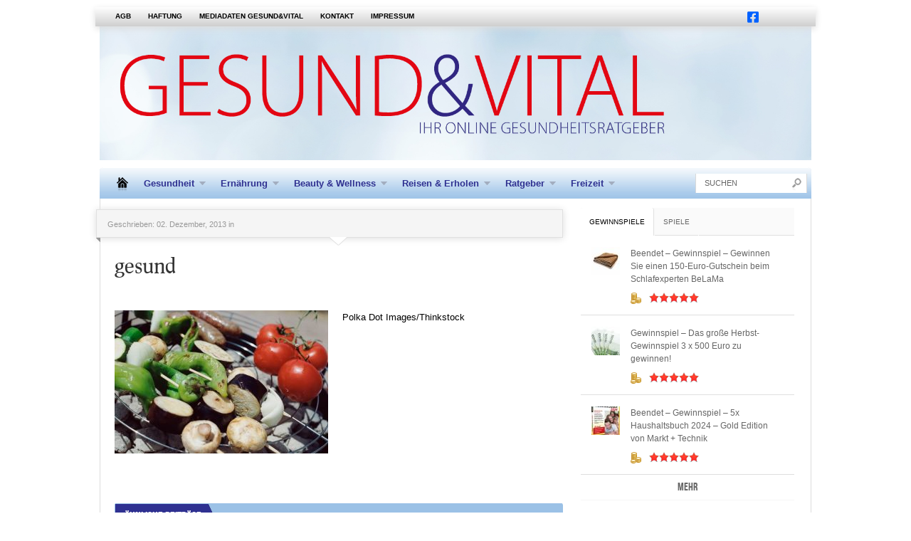

--- FILE ---
content_type: text/html; charset=UTF-8
request_url: https://www.gesund-vital-online.de/gesundes-essen-vom-grill/gesund/
body_size: 25783
content:



<!DOCTYPE html PUBLIC "-//W3C//DTD XHTML 1.0 Transitional//EN"
    "http://www.w3.org/TR/xhtml1/DTD/xhtml1-transitional.dtd">

<html xmlns="http://www.w3.org/1999/xhtml" dir="ltr" lang="de" prefix="og: https://ogp.me/ns#">

<head profile="http://gmpg.org/xfn/11">
	
	<meta http-equiv="Content-Type" content="text/html; charset=UTF-8" />
    
    <meta name="viewport" content="width=device-width" />	
	
	<title>
		gesund | GESUND&amp;VITALGESUND&amp;VITAL	</title>
	
	<link rel="shortcut icon" href="/favicon.ico" type="image/x-icon" />
    
	<link rel="stylesheet" href="https://www.gesund-vital-online.de/wp-content/themes/made/style.css" type="text/css" /> <!-- the main structure and main page elements style --> 
    
    <link rel="stylesheet" href="https://www.gesund-vital-online.de/wp-content/themes/made/css/responsive-tablet.css" type="text/css" media="screen" /> <!-- tablet responsive styles -->    
    <link rel="stylesheet" href="https://www.gesund-vital-online.de/wp-content/themes/made/css/responsive-phone.css" type="text/css" media="screen" /> <!-- phone responsive styles -->    
    <link rel="stylesheet" href="https://www.gesund-vital-online.de/wp-content/themes/made/js/js.css" type="text/css" media="screen" /> <!-- styles for the various jquery plugins -->
    <!--[if IE 7]>
            <link rel="stylesheet" type="text/css" href="https://www.gesund-vital-online.de/wp-content/themes/made/css/ie7.css" />
    <![endif]-->
    
    <!--[if IE 8]>
            <link rel="stylesheet" type="text/css" href="https://www.gesund-vital-online.de/wp-content/themes/made/css/ie8.css" />
    <![endif]-->
    
    <!--[if gt IE 8]>
            <link rel="stylesheet" type="text/css" href="https://www.gesund-vital-online.de/wp-content/themes/made/css/ie9.css" />
    <![endif]-->
    
    <link rel="stylesheet" href="https://www.gesund-vital-online.de/wp-content/themes/made/custom.css" type="text/css" /> <!-- custom css for users to edit instead of built-in stylesheets -->
    
        
    	<style type="text/css">		
			body { background-attachment:fixed !important; }		
		</style>    
        
        
    
	<!-- color scheme -->
	<style type="text/css">
        #logo-bar-wrapper {background-color:#ffffff;}
					#logo-bar-wrapper {background:none !important;}
			#top-menu-wrapper .ribbon-shadow-left, #top-menu-wrapper .ribbon-shadow-right {display:none;} /*ribbon shadows don't look right if logo bar has no bg*/
			#top-menu-wrapper {width:100%;} /*looks better with a full-width top bar if there is no logo bar bg*/
			#top-menu {margin:0px auto;}
			#logo-bar-shadow {display:none;} /*don't need the logo bar shadow anymore since it's transparent*/	
			#cat-menu {-moz-border-radius-topleft: 5px;border-top-left-radius: 5px;-moz-border-radius-topright: 5px;border-top-right-radius: 5px;margin-top:10px;} /*round the corners of the cat menu*/
		        #dontmiss-header {color:#ffffff;}
    </style>
    
        
    	
	<link rel="pingback" href="https://www.gesund-vital-online.de/xmlrpc.php" />

	    
        
	
		<!-- All in One SEO 4.9.3 - aioseo.com -->
	<meta name="description" content="Polka Dot Images/Thinkstock" />
	<meta name="robots" content="max-snippet:-1, max-image-preview:large, max-video-preview:-1" />
	<meta name="author" content="Gesund &amp; Vital"/>
	<link rel="canonical" href="https://www.gesund-vital-online.de/gesundes-essen-vom-grill/gesund/" />
	<meta name="generator" content="All in One SEO (AIOSEO) 4.9.3" />
		<meta property="og:locale" content="de_DE" />
		<meta property="og:site_name" content="GESUND&amp;VITAL | Ihr Gesundheitsratgeber" />
		<meta property="og:type" content="article" />
		<meta property="og:title" content="gesund | GESUND&amp;VITAL" />
		<meta property="og:url" content="https://www.gesund-vital-online.de/gesundes-essen-vom-grill/gesund/" />
		<meta property="og:image" content="https://www.gesund-vital-online.de/wp-content/uploads/2023/08/cropped-GuV_O_Favicon512x512.png" />
		<meta property="og:image:secure_url" content="https://www.gesund-vital-online.de/wp-content/uploads/2023/08/cropped-GuV_O_Favicon512x512.png" />
		<meta property="og:image:width" content="512" />
		<meta property="og:image:height" content="512" />
		<meta property="article:published_time" content="2013-12-02T11:53:00+00:00" />
		<meta property="article:modified_time" content="2013-12-02T11:53:00+00:00" />
		<meta property="article:publisher" content="https://www.facebook.com/Gesundheitsratgeber.Gesund.Vital.online/" />
		<script type="application/ld+json" class="aioseo-schema">
			{"@context":"https:\/\/schema.org","@graph":[{"@type":"BreadcrumbList","@id":"https:\/\/www.gesund-vital-online.de\/gesundes-essen-vom-grill\/gesund\/#breadcrumblist","itemListElement":[{"@type":"ListItem","@id":"https:\/\/www.gesund-vital-online.de#listItem","position":1,"name":"Home","item":"https:\/\/www.gesund-vital-online.de","nextItem":{"@type":"ListItem","@id":"https:\/\/www.gesund-vital-online.de\/attachment_category\/seo\/#listItem","name":"SEO"}},{"@type":"ListItem","@id":"https:\/\/www.gesund-vital-online.de\/attachment_category\/seo\/#listItem","position":2,"name":"SEO","item":"https:\/\/www.gesund-vital-online.de\/attachment_category\/seo\/","nextItem":{"@type":"ListItem","@id":"https:\/\/www.gesund-vital-online.de\/gesundes-essen-vom-grill\/gesund\/#listItem","name":"gesund"},"previousItem":{"@type":"ListItem","@id":"https:\/\/www.gesund-vital-online.de#listItem","name":"Home"}},{"@type":"ListItem","@id":"https:\/\/www.gesund-vital-online.de\/gesundes-essen-vom-grill\/gesund\/#listItem","position":3,"name":"gesund","previousItem":{"@type":"ListItem","@id":"https:\/\/www.gesund-vital-online.de\/attachment_category\/seo\/#listItem","name":"SEO"}}]},{"@type":"ItemPage","@id":"https:\/\/www.gesund-vital-online.de\/gesundes-essen-vom-grill\/gesund\/#itempage","url":"https:\/\/www.gesund-vital-online.de\/gesundes-essen-vom-grill\/gesund\/","name":"gesund | GESUND&VITAL","description":"Polka Dot Images\/Thinkstock","inLanguage":"de-DE","isPartOf":{"@id":"https:\/\/www.gesund-vital-online.de\/#website"},"breadcrumb":{"@id":"https:\/\/www.gesund-vital-online.de\/gesundes-essen-vom-grill\/gesund\/#breadcrumblist"},"author":{"@id":"https:\/\/www.gesund-vital-online.de\/author\/mdv-md\/#author"},"creator":{"@id":"https:\/\/www.gesund-vital-online.de\/author\/mdv-md\/#author"},"datePublished":"2013-12-02T12:53:00+01:00","dateModified":"2013-12-02T12:53:00+01:00"},{"@type":"Organization","@id":"https:\/\/www.gesund-vital-online.de\/#organization","name":"MD VERLAG Maik Dollar e.K.","description":"Ihr Gesundheitsratgeber","url":"https:\/\/www.gesund-vital-online.de\/","telephone":"+4960418225100","logo":{"@type":"ImageObject","url":"https:\/\/www.gesund-vital-online.de\/wp-content\/uploads\/2023\/08\/cropped-GuV_O_Favicon512x512.png","@id":"https:\/\/www.gesund-vital-online.de\/gesundes-essen-vom-grill\/gesund\/#organizationLogo","width":512,"height":512},"image":{"@id":"https:\/\/www.gesund-vital-online.de\/gesundes-essen-vom-grill\/gesund\/#organizationLogo"},"sameAs":["https:\/\/www.facebook.com\/Gesundheitsratgeber.Gesund.Vital.online\/"]},{"@type":"Person","@id":"https:\/\/www.gesund-vital-online.de\/author\/mdv-md\/#author","url":"https:\/\/www.gesund-vital-online.de\/author\/mdv-md\/","name":"Gesund &amp; Vital","image":{"@type":"ImageObject","@id":"https:\/\/www.gesund-vital-online.de\/gesundes-essen-vom-grill\/gesund\/#authorImage","url":"https:\/\/secure.gravatar.com\/avatar\/35723189fc2b3a05dc51b9c72e9daf03824ab889418151b20f4c3c1935420abc?s=96&d=mm&r=g","width":96,"height":96,"caption":"Gesund &amp; Vital"}},{"@type":"WebSite","@id":"https:\/\/www.gesund-vital-online.de\/#website","url":"https:\/\/www.gesund-vital-online.de\/","name":"Gesund & Vital","description":"Ihr Gesundheitsratgeber","inLanguage":"de-DE","publisher":{"@id":"https:\/\/www.gesund-vital-online.de\/#organization"}}]}
		</script>
		<!-- All in One SEO -->

<link rel='dns-prefetch' href='//www.gesund-vital-online.de' />
<link rel="alternate" type="application/rss+xml" title="GESUND&amp;VITAL &raquo; Feed" href="https://www.gesund-vital-online.de/feed/" />
<link rel="alternate" title="oEmbed (JSON)" type="application/json+oembed" href="https://www.gesund-vital-online.de/wp-json/oembed/1.0/embed?url=https%3A%2F%2Fwww.gesund-vital-online.de%2Fgesundes-essen-vom-grill%2Fgesund%2F" />
<link rel="alternate" title="oEmbed (XML)" type="text/xml+oembed" href="https://www.gesund-vital-online.de/wp-json/oembed/1.0/embed?url=https%3A%2F%2Fwww.gesund-vital-online.de%2Fgesundes-essen-vom-grill%2Fgesund%2F&#038;format=xml" />
		<!-- This site uses the Google Analytics by MonsterInsights plugin v9.11.1 - Using Analytics tracking - https://www.monsterinsights.com/ -->
		<!-- Note: MonsterInsights is not currently configured on this site. The site owner needs to authenticate with Google Analytics in the MonsterInsights settings panel. -->
					<!-- No tracking code set -->
				<!-- / Google Analytics by MonsterInsights -->
		<style id='wp-img-auto-sizes-contain-inline-css' type='text/css'>
img:is([sizes=auto i],[sizes^="auto," i]){contain-intrinsic-size:3000px 1500px}
/*# sourceURL=wp-img-auto-sizes-contain-inline-css */
</style>

<link rel='stylesheet' id='formidable-css' href='https://www.gesund-vital-online.de/wp-content/plugins/formidable/css/formidableforms.css?ver=12271513' type='text/css' media='all' />
<style id='wp-emoji-styles-inline-css' type='text/css'>

	img.wp-smiley, img.emoji {
		display: inline !important;
		border: none !important;
		box-shadow: none !important;
		height: 1em !important;
		width: 1em !important;
		margin: 0 0.07em !important;
		vertical-align: -0.1em !important;
		background: none !important;
		padding: 0 !important;
	}
/*# sourceURL=wp-emoji-styles-inline-css */
</style>
<link rel='stylesheet' id='easy-facebook-likebox-custom-fonts-css' href='https://www.gesund-vital-online.de/wp-content/plugins/easy-facebook-likebox/frontend/assets/css/esf-custom-fonts.css?ver=6a8e025f6077f784a878b2b2229d65bb' type='text/css' media='all' />
<link rel='stylesheet' id='easy-facebook-likebox-popup-styles-css' href='https://www.gesund-vital-online.de/wp-content/plugins/easy-facebook-likebox/facebook/frontend/assets/css/esf-free-popup.css?ver=6.7.2' type='text/css' media='all' />
<link rel='stylesheet' id='easy-facebook-likebox-frontend-css' href='https://www.gesund-vital-online.de/wp-content/plugins/easy-facebook-likebox/facebook/frontend/assets/css/easy-facebook-likebox-frontend.css?ver=6.7.2' type='text/css' media='all' />
<link rel='stylesheet' id='easy-facebook-likebox-customizer-style-css' href='https://www.gesund-vital-online.de/wp-admin/admin-ajax.php?action=easy-facebook-likebox-customizer-style&#038;ver=6.7.2' type='text/css' media='all' />
<link rel='stylesheet' id='responsive-lightbox-nivo_lightbox-css-css' href='https://www.gesund-vital-online.de/wp-content/plugins/responsive-lightbox-lite/assets/nivo-lightbox/nivo-lightbox.css?ver=6a8e025f6077f784a878b2b2229d65bb' type='text/css' media='all' />
<link rel='stylesheet' id='responsive-lightbox-nivo_lightbox-css-d-css' href='https://www.gesund-vital-online.de/wp-content/plugins/responsive-lightbox-lite/assets/nivo-lightbox/themes/default/default.css?ver=6a8e025f6077f784a878b2b2229d65bb' type='text/css' media='all' />
<link rel='stylesheet' id='wc-shortcodes-style-css' href='https://www.gesund-vital-online.de/wp-content/plugins/wc-shortcodes/public/assets/css/style.css?ver=3.46' type='text/css' media='all' />
<link rel='stylesheet' id='esf-custom-fonts-css' href='https://www.gesund-vital-online.de/wp-content/plugins/easy-facebook-likebox/frontend/assets/css/esf-custom-fonts.css?ver=6a8e025f6077f784a878b2b2229d65bb' type='text/css' media='all' />
<link rel='stylesheet' id='esf-insta-frontend-css' href='https://www.gesund-vital-online.de/wp-content/plugins/easy-facebook-likebox//instagram/frontend/assets/css/esf-insta-frontend.css?ver=6a8e025f6077f784a878b2b2229d65bb' type='text/css' media='all' />
<link rel='stylesheet' id='esf-insta-customizer-style-css' href='https://www.gesund-vital-online.de/wp-admin/admin-ajax.php?action=esf-insta-customizer-style&#038;ver=6.9' type='text/css' media='all' />
<link rel='stylesheet' id='borlabs-cookie-css' href='https://www.gesund-vital-online.de/wp-content/cache/borlabs-cookie/borlabs-cookie_1_de.css?ver=2.3.5-17' type='text/css' media='all' />
<link rel='stylesheet' id='wordpresscanvas-font-awesome-css' href='https://www.gesund-vital-online.de/wp-content/plugins/wc-shortcodes/public/assets/css/font-awesome.min.css?ver=4.7.0' type='text/css' media='all' />
<script type="text/javascript" src="https://www.gesund-vital-online.de/wp-content/plugins/enable-jquery-migrate-helper/js/jquery/jquery-1.12.4-wp.js?ver=1.12.4-wp" id="jquery-core-js"></script>
<script type="text/javascript" src="https://www.gesund-vital-online.de/wp-content/plugins/enable-jquery-migrate-helper/js/jquery-migrate/jquery-migrate-1.4.1-wp.js?ver=1.4.1-wp" id="jquery-migrate-js"></script>
<script type="text/javascript" src="https://www.gesund-vital-online.de/wp-content/plugins/custom-scripts/custom.js?ver=6a8e025f6077f784a878b2b2229d65bb" id="custom-scripts-js-js"></script>
<script type="text/javascript" src="https://www.gesund-vital-online.de/wp-content/themes/made/inc/global.js?ver=6a8e025f6077f784a878b2b2229d65bb" id="dtheme-ajax-js-js"></script>
<script type="text/javascript" src="https://www.gesund-vital-online.de/wp-content/plugins/easy-facebook-likebox/facebook/frontend/assets/js/esf-free-popup.min.js?ver=6.7.2" id="easy-facebook-likebox-popup-script-js"></script>
<script type="text/javascript" id="easy-facebook-likebox-public-script-js-extra">
/* <![CDATA[ */
var public_ajax = {"ajax_url":"https://www.gesund-vital-online.de/wp-admin/admin-ajax.php","efbl_is_fb_pro":""};
//# sourceURL=easy-facebook-likebox-public-script-js-extra
/* ]]> */
</script>
<script type="text/javascript" src="https://www.gesund-vital-online.de/wp-content/plugins/easy-facebook-likebox/facebook/frontend/assets/js/public.js?ver=6.7.2" id="easy-facebook-likebox-public-script-js"></script>
<script type="text/javascript" src="https://www.gesund-vital-online.de/wp-content/plugins/responsive-lightbox-lite/assets/nivo-lightbox/nivo-lightbox.min.js?ver=6a8e025f6077f784a878b2b2229d65bb" id="responsive-lightbox-nivo_lightbox-js"></script>
<script type="text/javascript" id="responsive-lightbox-lite-script-js-extra">
/* <![CDATA[ */
var rllArgs = {"script":"nivo_lightbox","selector":"lightbox","custom_events":""};
//# sourceURL=responsive-lightbox-lite-script-js-extra
/* ]]> */
</script>
<script type="text/javascript" src="https://www.gesund-vital-online.de/wp-content/plugins/responsive-lightbox-lite/assets/inc/script.js?ver=6a8e025f6077f784a878b2b2229d65bb" id="responsive-lightbox-lite-script-js"></script>
<script type="text/javascript" src="https://www.gesund-vital-online.de/wp-content/plugins/easy-facebook-likebox/frontend/assets/js/imagesloaded.pkgd.min.js?ver=6a8e025f6077f784a878b2b2229d65bb" id="imagesloaded.pkgd.min-js"></script>
<script type="text/javascript" id="esf-insta-public-js-extra">
/* <![CDATA[ */
var esf_insta = {"ajax_url":"https://www.gesund-vital-online.de/wp-admin/admin-ajax.php","version":"free","nonce":"9c86b34e91"};
//# sourceURL=esf-insta-public-js-extra
/* ]]> */
</script>
<script type="text/javascript" src="https://www.gesund-vital-online.de/wp-content/plugins/easy-facebook-likebox//instagram/frontend/assets/js/esf-insta-public.js?ver=1" id="esf-insta-public-js"></script>
<link rel="https://api.w.org/" href="https://www.gesund-vital-online.de/wp-json/" /><link rel="alternate" title="JSON" type="application/json" href="https://www.gesund-vital-online.de/wp-json/wp/v2/media/17758" />
<!-- This site is using AdRotate Professional v5.18.1 to display their advertisements - https://ajdg.solutions/ -->
<!-- AdRotate CSS -->
<style type="text/css" media="screen">
	.g { margin:0px; padding:0px; overflow:hidden; line-height:1; zoom:1; }
	.g img { height:auto; }
	.g-col { position:relative; float:left; }
	.g-col:first-child { margin-left: 0; }
	.g-col:last-child { margin-right: 0; }
	.woocommerce-page .g, .bbpress-wrapper .g { margin: 20px auto; clear:both; }
	@media only screen and (max-width: 480px) {
		.g-col, .g-dyn, .g-single { width:100%; margin-left:0; margin-right:0; }
		.woocommerce-page .g, .bbpress-wrapper .g { margin: 10px auto; }
	}
</style>
<!-- /AdRotate CSS -->

<!-- start Simple Custom CSS and JS -->
<style type="text/css">
/* CSS Code hier einfügen.

Zum Beispiel:
.example {
    color: red;
}

Um dein CSS-Wissen zu prüfen, teste es hier http://www.w3schools.com/css/css_syntax.asp

Kommentarende*/ 
.the-content p {
	
	color: #000;
	
}

.coop-xlsweb-header {
  display: grid; 
  grid-template-columns: 2fr 1fr; 
  grid-template-rows: 1fr; 
  gap: 0px 0px; 
  grid-template-areas: ". .";
	padding-right: 20px;
}

.coop-xlsweb-footer {
	background: #93BA23; 
	height: fit-content; 
	width: 80%; 
	padding-top: 15px; 
	padding-left: 30px; 
	padding-right: 10px;
}
.coop-xlsweb-header .coop-text {
	text-align: right;
	padding-right: 2rem;
}
.coop-xlsweb-footer h2 {
	font-weight: bold;
	font-family: Arial;
}
.coop-xlsweb-footer h1 {
	font-weight: bold;
	font-family: Arial;
	color: white;
	margin-top: -25px;
	padding-left: 4.5rem;
}
@media only screen and (max-width: 768px) {
  .coop-xlsweb-header {
	  display: grid; 
	  grid-template-columns: 1fr; 
	  grid-template-rows: 1fr 1fr; 
	  gap: 0px 0px; 
	  grid-template-areas: "." "."; 
	  justify-content: center; 
	  align-content: center; 
	  justify-items: center; 
	  align-items: center;
  }
	.coop-xlsweb-header .coop-text {
		text-align: center;
		padding: 0;
	}
	.coop-xlsweb-footer h2 {
		font-size: 14px;
	}
	.coop-xlsweb-footer h1 {
		font-size: 22px;
		margin-top: -10px;
	}
}

</style>
<!-- end Simple Custom CSS and JS -->
<!-- start Simple Custom CSS and JS -->
<style type="text/css">
.redirect-link {
	color: white !important;
	background: red;
	font-size: 1rem;
	padding: 0.75rem 2rem;
	margin-top: 1rem;
	border-radius: 0.5rem;
	transition: all 0.3s ease-in-out;
}
.redirect-link:hover {
	background: darkred;
}
.redirect-wrapper {
	text-align: center;
	display: flex;
	flex-direction: column;
	justify-content: center;
	justify-items: center;
	align-items: center;
	align-content: center;
}
.sidebar .widget .textwidget, .sidebar .widget .tagcloud {
	padding: 0 !important;
}

#footer .panel {
	height: 350px;
}</style>
<!-- end Simple Custom CSS and JS -->
<!-- start Simple Custom CSS and JS -->
<script type="text/javascript">
 

</script>
<!-- end Simple Custom CSS and JS -->
<!-- All in one Favicon 4.8 --><link rel="icon" href="https://www.gesund-vital-online.de/wp-content/uploads/2023/09/ms-icon-310x310-1.png" type="image/png"/>
<link rel="apple-touch-icon" href="https://www.gesund-vital-online.de/wp-content/uploads/2023/09/apple-icon-180x180-1.png" />
<script type="text/javascript" src="https://www.gesund-vital-online.de/wp-content/plugins/si-captcha-for-wordpress/captcha/si_captcha.js?ver=1768966630"></script>
<!-- begin SI CAPTCHA Anti-Spam - login/register form style -->
<style type="text/css">
.si_captcha_small { width:175px; height:45px; padding-top:10px; padding-bottom:10px; }
.si_captcha_large { width:250px; height:60px; padding-top:10px; padding-bottom:10px; }
img#si_image_com { border-style:none; margin:0; padding-right:5px; float:left; }
img#si_image_reg { border-style:none; margin:0; padding-right:5px; float:left; }
img#si_image_log { border-style:none; margin:0; padding-right:5px; float:left; }
img#si_image_side_login { border-style:none; margin:0; padding-right:5px; float:left; }
img#si_image_checkout { border-style:none; margin:0; padding-right:5px; float:left; }
img#si_image_jetpack { border-style:none; margin:0; padding-right:5px; float:left; }
img#si_image_bbpress_topic { border-style:none; margin:0; padding-right:5px; float:left; }
.si_captcha_refresh { border-style:none; margin:0; vertical-align:bottom; }
div#si_captcha_input { display:block; padding-top:15px; padding-bottom:5px; }
label#si_captcha_code_label { margin:0; }
input#si_captcha_code_input { width:65px; }
p#si_captcha_code_p { clear: left; padding-top:10px; }
.si-captcha-jetpack-error { color:#DC3232; }
</style>
<!-- end SI CAPTCHA Anti-Spam - login/register form style -->
<style type="text/css" id="custom-background-css">
body.custom-background { background-color: #ffffff; }
</style>
	<link rel="icon" href="https://www.gesund-vital-online.de/wp-content/uploads/2023/08/cropped-GuV_O_Favicon512x512-1-32x32.png" sizes="32x32" />
<link rel="icon" href="https://www.gesund-vital-online.de/wp-content/uploads/2023/08/cropped-GuV_O_Favicon512x512-1-192x192.png" sizes="192x192" />
<link rel="apple-touch-icon" href="https://www.gesund-vital-online.de/wp-content/uploads/2023/08/cropped-GuV_O_Favicon512x512-1-180x180.png" />
<meta name="msapplication-TileImage" content="https://www.gesund-vital-online.de/wp-content/uploads/2023/08/cropped-GuV_O_Favicon512x512-1-270x270.png" />
		<style type="text/css" id="wp-custom-css">
			#top-menu-wrapper {
	width: fit-content;
}

@media screen and (max-width: 800px){
  #logo-bar-wrapper { 
	background-size: 550px auto;
	background-position: 0;
	}
	#logo-bar {
		height: fit-content;
	}
	
  #top-menu-wrapper {
		width: 100% !important; 
	}
	.subtitle {
		display: none;
		color: #2F3191 !important;
	}
}
.subtitle  {
	color: white;
	display: none;
}
#banner-top2 { display: none; }
  #banner-rechts-2 { display: none; }

.the-content ol {
    list-style-type: character !important;
}

.mpp-toc ul { font-size:100%; line-height: 140%; }

#post-22421 .article-image .attachment-single-medium {
	width: 100%;
	height: 630px;
}

.sidebar .widget-wrapper {
	border: none !important;
}


/**
 * BorlabsCookie Cookie Box Logo Size
 */
#BorlabsCookieBox .cookie-logo {
	max-width: 200px;
}		</style>
		    
    <!-- Generated by Revive Adserver v3.1.0 -->
<script type='text/javascript' src='https://revive.gesund-vital-online.de/adserver/www/delivery/spcjs.php?id=1&amp;block=1&amp;blockcampaign=1&amp;category=&amp;target=_blank'></script>
</head>

<body data-rsssl=1 class="attachment wp-singular attachment-template-default single single-attachment postid-17758 attachmentid-17758 attachment-jpeg custom-background wp-theme-made wc-shortcodes-font-awesome-enabled">

<div id="banner-top" style="width:728px;border:0px solid #222;margin:10px auto;">
</div>
<div id="banner-top2" style="width:728px;border:0px solid #222;margin:10px auto;">
<!-- Revive Adserver Asynchronous JS Tag - Generated with Revive Adserver v4.1.3 -->
<ins data-revive-zoneid="7" data-revive-target="_blank" data-revive-id="b57db34c0f05736db88b690e963e103e"></ins>
<script async src="//revive.gesund-vital-online.de/adserver/www/delivery/asyncjs.php"></script>
</div>



	
	<div id="top-menu-wrapper"> <!-- begin top menu -->
	
	<div id="banner-rechts-1" style="height:600px;position:absolute;border:0px solid #222;top:0px;left:102%;">
	</div>
	<div id="banner-rechts-2" style="height:600px;position:absolute;border:0px solid #222;top:0px;left:102%;">
<!-- Revive Adserver Asynchronous JS Tag - Generated with Revive Adserver v4.1.3 -->
<ins data-revive-zoneid="6" data-revive-id="b57db34c0f05736db88b690e963e103e"></ins>
<script async src="//revive.gesund-vital-online.de/adserver/www/delivery/asyncjs.php"></script>    
	</div>
    	
        <div class="ribbon-shadow-left">&nbsp;</div>
    
    	<div id="top-menu">
            
            <div class="container mid">
            
				<div class="menu"><ul id="menu-top-menu" class="menu"><li id="menu-item-3124" class="menu-item menu-item-type-post_type menu-item-object-page menu-item-3124"><a href="https://www.gesund-vital-online.de/agb/">AGB</a></li>
<li id="menu-item-3125" class="menu-item menu-item-type-post_type menu-item-object-page menu-item-3125"><a href="https://www.gesund-vital-online.de/haftung/">Haftung</a></li>
<li id="menu-item-3146" class="menu-item menu-item-type-post_type menu-item-object-page menu-item-3146"><a href="https://www.gesund-vital-online.de/mediadaten/">Mediadaten GESUND&#038;VITAL</a></li>
<li id="menu-item-3127" class="menu-item menu-item-type-post_type menu-item-object-page menu-item-3127"><a href="https://www.gesund-vital-online.de/kontakt/">Kontakt</a></li>
<li id="menu-item-3123" class="menu-item menu-item-type-post_type menu-item-object-page menu-item-3123"><a href="https://www.gesund-vital-online.de/impressum/">Impressum</a></li>
</ul></div>                
                &nbsp;
                
                <select id="select-menu-top-menu"><option>Page Navigation</option><option   value="https://www.gesund-vital-online.de/agb/">AGB</option><option   value="https://www.gesund-vital-online.de/haftung/">Haftung</option><option   value="https://www.gesund-vital-online.de/mediadaten/">Mediadaten GESUND&#038;VITAL</option><option   value="https://www.gesund-vital-online.de/kontakt/">Kontakt</option><option   value="https://www.gesund-vital-online.de/impressum/">Impressum</option></select>
            </div>
            
             <!-- social widget by default -->
            
            	<div id="top-widget">
                
                	<div class="unwrapped"><a href="https://www.facebook.com/Gesundheitsratgeber.Gesund.Vital.online" target="_blank">
<svg xmlns="http://www.w3.org/2000/svg" height="1.65em" viewBox="0 0 448 512"><!--! Font Awesome Free 6.4.0 by @fontawesome - https://fontawesome.com License - https://fontawesome.com/license (Commercial License) Copyright 2023 Fonticons, Inc. --><style>svg{fill:#0061ff}</style><path d="M400 32H48A48 48 0 0 0 0 80v352a48 48 0 0 0 48 48h137.25V327.69h-63V256h63v-54.64c0-62.15 37-96.48 93.67-96.48 27.14 0 55.52 4.84 55.52 4.84v61h-31.27c-30.81 0-40.42 19.12-40.42 38.73V256h68.78l-11 71.69h-57.78V480H400a48 48 0 0 0 48-48V80a48 48 0 0 0-48-48z"></path></svg></a></div>                
                </div>
            
                        
            
            
            <br class="clearer" />
        
        </div>
        
        <div class="ribbon-shadow-right">&nbsp;</div>
    
    </div>
	
	<div id="page-wrapper"> <!-- everything below the top menu should be inside the page wrapper div -->
   
    	<div id="logo-bar-wrapper">  <!--begin the main header logo area-->
			<a href="/">
            <div id="logo-bar">
            
                <div id="logo-wrapper">
                
                    <div id="logo"><!--logo and section header area-->
            
                                                    <a href="https://www.gesund-vital-online.de/">
                                <img id="site-logo" alt="GESUND&amp;VITAL" src="https://www.gesund-vital-online.de/wp-content/uploads/2023/07/Online_Header_2023_2-1.jpg" /> 
                                <img id="site-logo-iphone" alt="GESUND&amp;VITAL" src="https://www.gesund-vital-online.de/wp-content/uploads/2023/07/GuV_Online_Logo_2023.jpg" />
                                <img id="site-logo-ipad" alt="GESUND&amp;VITAL" src="https://www.gesund-vital-online.de/wp-content/uploads/2023/07/GuV_Online_Logo_2023.jpg" />                               
                            </a>
                                                
                    </div>
                    
                    <!--<br class="clearer" />-->
                    
                    <!--<div class="subtitle</div>-->
                    
					<br class="clearer" />
					
                </div> 
				<div class="subtitle">Ihr Gesundheitsratgeber</div>
                
                                
                <br class="clearer" />
                
            </div>
            </a>
            <!--<div id="logo-bar-shadow">&nbsp;</div>-->
            
        </div> <!--end the logo area -->
            
        <div id="cat-menu" class="cat-menu">
        
            
                <div id="search">
                
                    <div class="wrapper">
                    
                        <div class="inner">
                
                            <!-- SEARCH -->  
                            <form method="get" id="searchformtop" action="https://www.gesund-vital-online.de/">                             
                                <input type="text" value="suchen" onfocus="if (this.value == 'suchen') {this.value = '';}" onblur="if (this.value == '') {this.value = 'suchen';}" name="s" id="s" />          
                            </form>                       
                            
                        </div>
                        
                    </div>
                
                </div>
                
                    	<a class="home-link" href="https://www.gesund-vital-online.de">&nbsp;</a>
    
            <ul id="menu-main-menu" class="menu"><li id="menu-item-4834" class="menu-item menu-item-type-taxonomy menu-item-object-category menu-item-has-children menu-item-4834"><a href="https://www.gesund-vital-online.de/kat/gesundheit/">Gesundheit</a>
<ul class="sub-menu">
	<li id="menu-item-4840" class="menu-item menu-item-type-taxonomy menu-item-object-category menu-item-has-children menu-item-4840"><a href="https://www.gesund-vital-online.de/kat/gesundheit/">Gesundheit von A-Z</a>
	<ul class="sub-menu">
		<li id="menu-item-18764" class="gesundmenu menu-item menu-item-type-taxonomy menu-item-object-category menu-item-18764"><a href="https://www.gesund-vital-online.de/kat/gesundheit/aids/">AIDS</a></li>
		<li id="menu-item-18766" class="gesundmenu menu-item menu-item-type-taxonomy menu-item-object-category menu-item-18766"><a href="https://www.gesund-vital-online.de/kat/gesundheit/allergien/">Allergien</a></li>
		<li id="menu-item-18767" class="gesundmenu menu-item menu-item-type-taxonomy menu-item-object-category menu-item-18767"><a href="https://www.gesund-vital-online.de/kat/gesundheit/alzheimer/">Alzheimer</a></li>
		<li id="menu-item-18768" class="gesundmenu menu-item menu-item-type-taxonomy menu-item-object-category menu-item-18768"><a href="https://www.gesund-vital-online.de/kat/gesundheit/grippe-erkaeltung/">Atemwege</a></li>
		<li id="menu-item-18770" class="gesundmenu menu-item menu-item-type-taxonomy menu-item-object-category menu-item-18770"><a href="https://www.gesund-vital-online.de/kat/gesundheit/auge/">Auge</a></li>
		<li id="menu-item-18771" class="gesundmenu menu-item menu-item-type-taxonomy menu-item-object-category menu-item-18771"><a href="https://www.gesund-vital-online.de/kat/gesundheit/orthophaedie/">Bewegungsapparat</a></li>
		<li id="menu-item-18774" class="gesundmenu menu-item menu-item-type-taxonomy menu-item-object-category menu-item-18774"><a href="https://www.gesund-vital-online.de/kat/gesundheit/diabetes/">Diabetes</a></li>
		<li id="menu-item-18775" class="gesundmenu menu-item menu-item-type-taxonomy menu-item-object-category menu-item-18775"><a href="https://www.gesund-vital-online.de/kat/gesundheit/diagnoseverfahren/">Diagnoseverfahren</a></li>
		<li id="menu-item-18776" class="gesundmenu menu-item menu-item-type-taxonomy menu-item-object-category menu-item-18776"><a href="https://www.gesund-vital-online.de/kat/gesundheit/hals-nasen-ohren/">Hals-Nasen-Ohren</a></li>
		<li id="menu-item-18777" class="gesundmenu menu-item menu-item-type-taxonomy menu-item-object-category menu-item-18777"><a href="https://www.gesund-vital-online.de/kat/gesundheit/harnwege/">Harnwege</a></li>
		<li id="menu-item-18778" class="gesundmenu menu-item menu-item-type-taxonomy menu-item-object-category menu-item-18778"><a href="https://www.gesund-vital-online.de/kat/gesundheit/haut/">Haut</a></li>
		<li id="menu-item-18781" class="gesundmenu menu-item menu-item-type-taxonomy menu-item-object-category menu-item-18781"><a href="https://www.gesund-vital-online.de/kat/gesundheit/herz-kreislauf/">Herz &#038; Kreislauf</a></li>
		<li id="menu-item-18782" class="gesundmenu menu-item menu-item-type-taxonomy menu-item-object-category menu-item-18782"><a href="https://www.gesund-vital-online.de/kat/gesundheit/immunsystem/">Immunsystem</a></li>
		<li id="menu-item-18783" class="gesundmenu menu-item menu-item-type-taxonomy menu-item-object-category menu-item-18783"><a href="https://www.gesund-vital-online.de/kat/gesundheit/impfungen/">Impfungen</a></li>
		<li id="menu-item-18784" class="gesundmenu menu-item menu-item-type-taxonomy menu-item-object-category menu-item-18784"><a href="https://www.gesund-vital-online.de/kat/gesundheit/infektionskrankheiten/">Infektionskrankheiten</a></li>
		<li id="menu-item-18785" class="gesundmenu menu-item menu-item-type-taxonomy menu-item-object-category menu-item-18785"><a href="https://www.gesund-vital-online.de/kat/gesundheit/leber-galle/">Leber &#038; Galle</a></li>
		<li id="menu-item-18786" class="gesundmenu menu-item menu-item-type-taxonomy menu-item-object-category menu-item-18786"><a href="https://www.gesund-vital-online.de/kat/gesundheit/magen-darm/">Magen &#038; Darm</a></li>
		<li id="menu-item-4835" class="gesundmenu menu-item menu-item-type-taxonomy menu-item-object-category menu-item-4835"><a href="https://www.gesund-vital-online.de/kat/onkologie/">Onkologie</a></li>
		<li id="menu-item-18787" class="gesundmenu menu-item menu-item-type-taxonomy menu-item-object-category menu-item-18787"><a href="https://www.gesund-vital-online.de/kat/gesundheit/gehirn-nerven/">Psyche &#038; Nerven</a></li>
		<li id="menu-item-18759" class="gesundmenu menu-item menu-item-type-taxonomy menu-item-object-category menu-item-18759"><a href="https://www.gesund-vital-online.de/kat/gesundheit/schmerz/">Schmerz</a></li>
		<li id="menu-item-18760" class="gesundmenu menu-item menu-item-type-taxonomy menu-item-object-category menu-item-18760"><a href="https://www.gesund-vital-online.de/kat/gesundheit/sexualorgane/">Sexualorgane</a></li>
		<li id="menu-item-18761" class="gesundmenu menu-item menu-item-type-taxonomy menu-item-object-category menu-item-18761"><a href="https://www.gesund-vital-online.de/kat/gesundheit/stoffwechsel/">Stoffwechsel</a></li>
		<li id="menu-item-18762" class="gesundmenu menu-item menu-item-type-taxonomy menu-item-object-category menu-item-18762"><a href="https://www.gesund-vital-online.de/kat/gesundheit/therapien/">Therapien</a></li>
		<li id="menu-item-18763" class="gesundmenu menu-item menu-item-type-taxonomy menu-item-object-category menu-item-18763"><a href="https://www.gesund-vital-online.de/kat/gesundheit/zahnpflege-zaehne/">Zahnpflege/ Zähne</a></li>
	</ul>
</li>
	<li id="menu-item-18692" class="menu-item menu-item-type-post_type menu-item-object-page menu-item-18692"><a href="https://www.gesund-vital-online.de/krankheiten-von-a-z/">Krankheiten von A-Z</a></li>
	<li id="menu-item-11245" class="menu-item menu-item-type-taxonomy menu-item-object-category menu-item-11245"><a href="https://www.gesund-vital-online.de/kat/gesundheit/aktuelles/">Aktuelles</a></li>
	<li id="menu-item-4836" class="menu-item menu-item-type-taxonomy menu-item-object-category menu-item-4836"><a href="https://www.gesund-vital-online.de/kat/heilpraktiker-verzeichnis/">Heilpraktiker</a></li>
	<li id="menu-item-13810" class="menu-item menu-item-type-taxonomy menu-item-object-category menu-item-13810"><a href="https://www.gesund-vital-online.de/kat/gesundheit/kliniken/">Kliniken</a></li>
	<li id="menu-item-4838" class="menu-item menu-item-type-taxonomy menu-item-object-category menu-item-4838"><a href="https://www.gesund-vital-online.de/kat/reisen-wellness/kur-und-heilbaeder/">Kurorte &#8211; Heilbäder</a></li>
	<li id="menu-item-4839" class="menu-item menu-item-type-taxonomy menu-item-object-category menu-item-has-children menu-item-4839"><a href="https://www.gesund-vital-online.de/kat/naturheilkunde/">Naturheilkunde</a>
	<ul class="sub-menu">
		<li id="menu-item-18756" class="natur menu-item menu-item-type-taxonomy menu-item-object-category menu-item-18756"><a href="https://www.gesund-vital-online.de/kat/naturheilkunde/heilmittel/">Heilmittel</a></li>
		<li id="menu-item-18755" class="natur menu-item menu-item-type-taxonomy menu-item-object-category menu-item-18755"><a href="https://www.gesund-vital-online.de/kat/naturheilkunde/heilpflanzen/">Heilpflanzen</a></li>
		<li id="menu-item-18757" class="natur menu-item menu-item-type-taxonomy menu-item-object-category menu-item-18757"><a href="https://www.gesund-vital-online.de/kat/naturheilkunde/homoeopathie/">Homöopathie</a></li>
		<li id="menu-item-18758" class="natur menu-item menu-item-type-taxonomy menu-item-object-category menu-item-18758"><a href="https://www.gesund-vital-online.de/kat/naturheilkunde/phytotherapie/">Phytotherapie</a></li>
	</ul>
</li>
	<li id="menu-item-4877" class="menu-item menu-item-type-taxonomy menu-item-object-category menu-item-4877"><a href="https://www.gesund-vital-online.de/kat/reiseapotheke/">Reiseapotheke</a></li>
	<li id="menu-item-4864" class="menu-item menu-item-type-taxonomy menu-item-object-category menu-item-4864"><a href="https://www.gesund-vital-online.de/kat/sport-bewegung/">Sport &#038; Bewegung</a></li>
</ul>
</li>
<li id="menu-item-4841" class="menu-item menu-item-type-taxonomy menu-item-object-category menu-item-has-children menu-item-4841"><a href="https://www.gesund-vital-online.de/kat/ernaehrung/">Ernährung</a>
<ul class="sub-menu">
	<li id="menu-item-4842" class="menu-item menu-item-type-taxonomy menu-item-object-category menu-item-4842"><a href="https://www.gesund-vital-online.de/kat/ernaehrung/gesund-abnehmen/">Gesund abnehmen</a></li>
	<li id="menu-item-4843" class="menu-item menu-item-type-taxonomy menu-item-object-category menu-item-4843"><a href="https://www.gesund-vital-online.de/kat/ernaehrung/gesund-essen/">Gesund essen</a></li>
	<li id="menu-item-4844" class="menu-item menu-item-type-taxonomy menu-item-object-category menu-item-4844"><a href="https://www.gesund-vital-online.de/kat/ernaehrung/gesund-trinken/">Gesund trinken</a></li>
	<li id="menu-item-4849" class="menu-item menu-item-type-taxonomy menu-item-object-category menu-item-4849"><a href="https://www.gesund-vital-online.de/kat/rezepte/">Kochrezepte</a></li>
	<li id="menu-item-6713" class="menu-item menu-item-type-taxonomy menu-item-object-category menu-item-6713"><a href="https://www.gesund-vital-online.de/kat/ernaehrung/nahrungsergaenzung/">Nahrungsergänzung</a></li>
	<li id="menu-item-4856" class="menu-item menu-item-type-taxonomy menu-item-object-category menu-item-4856"><a href="https://www.gesund-vital-online.de/kat/ernaehrung/vitamine-mineralien/">Vitamine &#038; Mineralien</a></li>
</ul>
</li>
<li id="menu-item-4845" class="menu-item menu-item-type-taxonomy menu-item-object-category menu-item-has-children menu-item-4845"><a href="https://www.gesund-vital-online.de/kat/beauty-wellness/">Beauty &#038; Wellness</a>
<ul class="sub-menu">
	<li id="menu-item-4846" class="menu-item menu-item-type-taxonomy menu-item-object-category menu-item-4846"><a href="https://www.gesund-vital-online.de/kat/beauty-wellness/anti-aging/">Anti-Aging</a></li>
	<li id="menu-item-4847" class="menu-item menu-item-type-taxonomy menu-item-object-category menu-item-4847"><a href="https://www.gesund-vital-online.de/kat/beauty-wellness/entspannung/">Entspannung</a></li>
	<li id="menu-item-6339" class="menu-item menu-item-type-taxonomy menu-item-object-category menu-item-6339"><a href="https://www.gesund-vital-online.de/kat/beauty-wellness/haut-haare-naegel/">Haut-Haare-Nägel</a></li>
	<li id="menu-item-18837" class="menu-item menu-item-type-taxonomy menu-item-object-category menu-item-18837"><a href="https://www.gesund-vital-online.de/kat/beauty-wellness/koerperpflege/">Körperpflege</a></li>
	<li id="menu-item-12368" class="menu-item menu-item-type-taxonomy menu-item-object-category menu-item-12368"><a href="https://www.gesund-vital-online.de/kat/beauty-wellness/kosmetik/">Kosmetik</a></li>
</ul>
</li>
<li id="menu-item-4850" class="menu-item menu-item-type-taxonomy menu-item-object-category menu-item-has-children menu-item-4850"><a href="https://www.gesund-vital-online.de/kat/reisen-wellness/">Reisen &#038; Erholen</a>
<ul class="sub-menu">
	<li id="menu-item-4860" class="menu-item menu-item-type-taxonomy menu-item-object-category menu-item-4860"><a href="https://www.gesund-vital-online.de/kat/reisen-wellness/deutschland/">Deutschland</a></li>
	<li id="menu-item-12670" class="menu-item menu-item-type-taxonomy menu-item-object-category menu-item-12670"><a href="https://www.gesund-vital-online.de/kat/reisen-wellness/osterreich/">Österreich</a></li>
	<li id="menu-item-13144" class="menu-item menu-item-type-taxonomy menu-item-object-category menu-item-13144"><a href="https://www.gesund-vital-online.de/kat/reisen-wellness/schweiz/">Schweiz</a></li>
	<li id="menu-item-4861" class="menu-item menu-item-type-taxonomy menu-item-object-category menu-item-4861"><a href="https://www.gesund-vital-online.de/kat/reisen-wellness/europa/">Europa</a></li>
	<li id="menu-item-6364" class="menu-item menu-item-type-taxonomy menu-item-object-category menu-item-6364"><a href="https://www.gesund-vital-online.de/kat/reisen-wellness/international/">International</a></li>
	<li id="menu-item-13161" class="menu-item menu-item-type-taxonomy menu-item-object-category menu-item-13161"><a href="https://www.gesund-vital-online.de/kat/reisen-wellness/hotels/">Hotels</a></li>
	<li id="menu-item-4853" class="menu-item menu-item-type-taxonomy menu-item-object-category menu-item-4853"><a href="https://www.gesund-vital-online.de/kat/reisen-wellness/reisetipps/">Reisetipps</a></li>
</ul>
</li>
<li id="menu-item-4857" class="menu-item menu-item-type-taxonomy menu-item-object-category menu-item-has-children menu-item-4857"><a href="https://www.gesund-vital-online.de/kat/ratgeber-tipps-trends/">Ratgeber</a>
<ul class="sub-menu">
	<li id="menu-item-4866" class="menu-item menu-item-type-taxonomy menu-item-object-category menu-item-4866"><a href="https://www.gesund-vital-online.de/kat/ratgeber-tipps-trends/bauen-wohnen/">Bauen &#038; Wohnen</a></li>
	<li id="menu-item-4867" class="menu-item menu-item-type-taxonomy menu-item-object-category menu-item-4867"><a href="https://www.gesund-vital-online.de/kat/ratgeber-tipps-trends/buchtipp/">Buchtipps</a></li>
	<li id="menu-item-4848" class="menu-item menu-item-type-taxonomy menu-item-object-category menu-item-4848"><a href="https://www.gesund-vital-online.de/kat/ratgeber-tipps-trends/ganzheitlich-leben/">Ganzheitlich Leben</a></li>
	<li id="menu-item-4863" class="menu-item menu-item-type-taxonomy menu-item-object-category menu-item-4863"><a href="https://www.gesund-vital-online.de/kat/ratgeber-tipps-trends/mutter-kind/">Mutter &#038; Kind</a></li>
	<li id="menu-item-4868" class="menu-item menu-item-type-taxonomy menu-item-object-category menu-item-4868"><a href="https://www.gesund-vital-online.de/kat/ratgeber-tipps-trends/">Tipps &#038; Trends</a></li>
</ul>
</li>
<li id="menu-item-4869" class="menu-item menu-item-type-taxonomy menu-item-object-category menu-item-has-children menu-item-4869"><a href="https://www.gesund-vital-online.de/kat/freizeit/">Freizeit</a>
<ul class="sub-menu">
	<li id="menu-item-8477" class="menu-item menu-item-type-post_type menu-item-object-page menu-item-8477"><a href="https://www.gesund-vital-online.de/alle-gewinnspiele/">Gewinnspiele</a></li>
	<li id="menu-item-4876" class="menu-item menu-item-type-taxonomy menu-item-object-category menu-item-4876"><a href="https://www.gesund-vital-online.de/kat/freizeit/lifestyle/">Lifestyle</a></li>
	<li id="menu-item-8480" class="menu-item menu-item-type-post_type menu-item-object-page menu-item-8480"><a href="https://www.gesund-vital-online.de/alle-spiele/">Rätsel</a></li>
</ul>
</li>
</ul> 
            
            <select id="select-menu-main-menu"><option>Category Navigation</option><option   value="https://www.gesund-vital-online.de/kat/gesundheit/">Gesundheit</option><option   value="https://www.gesund-vital-online.de/kat/gesundheit/">&nbsp;&nbsp;&nbsp;&nbsp;&nbsp;Gesundheit von A-Z</option><option   value="https://www.gesund-vital-online.de/kat/gesundheit/aids/">&nbsp;&nbsp;&nbsp;&nbsp;&nbsp;AIDS</option><option   value="https://www.gesund-vital-online.de/kat/gesundheit/allergien/">&nbsp;&nbsp;&nbsp;&nbsp;&nbsp;Allergien</option><option   value="https://www.gesund-vital-online.de/kat/gesundheit/alzheimer/">&nbsp;&nbsp;&nbsp;&nbsp;&nbsp;Alzheimer</option><option   value="https://www.gesund-vital-online.de/kat/gesundheit/grippe-erkaeltung/">&nbsp;&nbsp;&nbsp;&nbsp;&nbsp;Atemwege</option><option   value="https://www.gesund-vital-online.de/kat/gesundheit/auge/">&nbsp;&nbsp;&nbsp;&nbsp;&nbsp;Auge</option><option   value="https://www.gesund-vital-online.de/kat/gesundheit/orthophaedie/">&nbsp;&nbsp;&nbsp;&nbsp;&nbsp;Bewegungsapparat</option><option   value="https://www.gesund-vital-online.de/kat/gesundheit/diabetes/">&nbsp;&nbsp;&nbsp;&nbsp;&nbsp;Diabetes</option><option   value="https://www.gesund-vital-online.de/kat/gesundheit/diagnoseverfahren/">&nbsp;&nbsp;&nbsp;&nbsp;&nbsp;Diagnoseverfahren</option><option   value="https://www.gesund-vital-online.de/kat/gesundheit/hals-nasen-ohren/">&nbsp;&nbsp;&nbsp;&nbsp;&nbsp;Hals-Nasen-Ohren</option><option   value="https://www.gesund-vital-online.de/kat/gesundheit/harnwege/">&nbsp;&nbsp;&nbsp;&nbsp;&nbsp;Harnwege</option><option   value="https://www.gesund-vital-online.de/kat/gesundheit/haut/">&nbsp;&nbsp;&nbsp;&nbsp;&nbsp;Haut</option><option   value="https://www.gesund-vital-online.de/kat/gesundheit/herz-kreislauf/">&nbsp;&nbsp;&nbsp;&nbsp;&nbsp;Herz & Kreislauf</option><option   value="https://www.gesund-vital-online.de/kat/gesundheit/immunsystem/">&nbsp;&nbsp;&nbsp;&nbsp;&nbsp;Immunsystem</option><option   value="https://www.gesund-vital-online.de/kat/gesundheit/impfungen/">&nbsp;&nbsp;&nbsp;&nbsp;&nbsp;Impfungen</option><option   value="https://www.gesund-vital-online.de/kat/gesundheit/infektionskrankheiten/">&nbsp;&nbsp;&nbsp;&nbsp;&nbsp;Infektionskrankheiten</option><option   value="https://www.gesund-vital-online.de/kat/gesundheit/leber-galle/">&nbsp;&nbsp;&nbsp;&nbsp;&nbsp;Leber & Galle</option><option   value="https://www.gesund-vital-online.de/kat/gesundheit/magen-darm/">&nbsp;&nbsp;&nbsp;&nbsp;&nbsp;Magen & Darm</option><option   value="https://www.gesund-vital-online.de/kat/onkologie/">&nbsp;&nbsp;&nbsp;&nbsp;&nbsp;Onkologie</option><option   value="https://www.gesund-vital-online.de/kat/gesundheit/gehirn-nerven/">&nbsp;&nbsp;&nbsp;&nbsp;&nbsp;Psyche & Nerven</option><option   value="https://www.gesund-vital-online.de/kat/gesundheit/schmerz/">&nbsp;&nbsp;&nbsp;&nbsp;&nbsp;Schmerz</option><option   value="https://www.gesund-vital-online.de/kat/gesundheit/sexualorgane/">&nbsp;&nbsp;&nbsp;&nbsp;&nbsp;Sexualorgane</option><option   value="https://www.gesund-vital-online.de/kat/gesundheit/stoffwechsel/">&nbsp;&nbsp;&nbsp;&nbsp;&nbsp;Stoffwechsel</option><option   value="https://www.gesund-vital-online.de/kat/gesundheit/therapien/">&nbsp;&nbsp;&nbsp;&nbsp;&nbsp;Therapien</option><option   value="https://www.gesund-vital-online.de/kat/gesundheit/zahnpflege-zaehne/">&nbsp;&nbsp;&nbsp;&nbsp;&nbsp;Zahnpflege/ Zähne</option><option   value="https://www.gesund-vital-online.de/krankheiten-von-a-z/">&nbsp;&nbsp;&nbsp;&nbsp;&nbsp;Krankheiten von A-Z</option><option   value="https://www.gesund-vital-online.de/kat/gesundheit/aktuelles/">&nbsp;&nbsp;&nbsp;&nbsp;&nbsp;Aktuelles</option><option   value="https://www.gesund-vital-online.de/kat/heilpraktiker-verzeichnis/">&nbsp;&nbsp;&nbsp;&nbsp;&nbsp;Heilpraktiker</option><option   value="https://www.gesund-vital-online.de/kat/gesundheit/kliniken/">&nbsp;&nbsp;&nbsp;&nbsp;&nbsp;Kliniken</option><option   value="https://www.gesund-vital-online.de/kat/reisen-wellness/kur-und-heilbaeder/">&nbsp;&nbsp;&nbsp;&nbsp;&nbsp;Kurorte - Heilbäder</option><option   value="https://www.gesund-vital-online.de/kat/naturheilkunde/">&nbsp;&nbsp;&nbsp;&nbsp;&nbsp;Naturheilkunde</option><option   value="https://www.gesund-vital-online.de/kat/naturheilkunde/heilmittel/">&nbsp;&nbsp;&nbsp;&nbsp;&nbsp;Heilmittel</option><option   value="https://www.gesund-vital-online.de/kat/naturheilkunde/heilpflanzen/">&nbsp;&nbsp;&nbsp;&nbsp;&nbsp;Heilpflanzen</option><option   value="https://www.gesund-vital-online.de/kat/naturheilkunde/homoeopathie/">&nbsp;&nbsp;&nbsp;&nbsp;&nbsp;Homöopathie</option><option   value="https://www.gesund-vital-online.de/kat/naturheilkunde/phytotherapie/">&nbsp;&nbsp;&nbsp;&nbsp;&nbsp;Phytotherapie</option><option   value="https://www.gesund-vital-online.de/kat/reiseapotheke/">&nbsp;&nbsp;&nbsp;&nbsp;&nbsp;Reiseapotheke</option><option   value="https://www.gesund-vital-online.de/kat/sport-bewegung/">&nbsp;&nbsp;&nbsp;&nbsp;&nbsp;Sport & Bewegung</option><option   value="https://www.gesund-vital-online.de/kat/ernaehrung/">Ernährung</option><option   value="https://www.gesund-vital-online.de/kat/ernaehrung/gesund-abnehmen/">&nbsp;&nbsp;&nbsp;&nbsp;&nbsp;Gesund abnehmen</option><option   value="https://www.gesund-vital-online.de/kat/ernaehrung/gesund-essen/">&nbsp;&nbsp;&nbsp;&nbsp;&nbsp;Gesund essen</option><option   value="https://www.gesund-vital-online.de/kat/ernaehrung/gesund-trinken/">&nbsp;&nbsp;&nbsp;&nbsp;&nbsp;Gesund trinken</option><option   value="https://www.gesund-vital-online.de/kat/rezepte/">&nbsp;&nbsp;&nbsp;&nbsp;&nbsp;Kochrezepte</option><option   value="https://www.gesund-vital-online.de/kat/ernaehrung/nahrungsergaenzung/">&nbsp;&nbsp;&nbsp;&nbsp;&nbsp;Nahrungsergänzung</option><option   value="https://www.gesund-vital-online.de/kat/ernaehrung/vitamine-mineralien/">&nbsp;&nbsp;&nbsp;&nbsp;&nbsp;Vitamine & Mineralien</option><option   value="https://www.gesund-vital-online.de/kat/beauty-wellness/">Beauty & Wellness</option><option   value="https://www.gesund-vital-online.de/kat/beauty-wellness/anti-aging/">&nbsp;&nbsp;&nbsp;&nbsp;&nbsp;Anti-Aging</option><option   value="https://www.gesund-vital-online.de/kat/beauty-wellness/entspannung/">&nbsp;&nbsp;&nbsp;&nbsp;&nbsp;Entspannung</option><option   value="https://www.gesund-vital-online.de/kat/beauty-wellness/haut-haare-naegel/">&nbsp;&nbsp;&nbsp;&nbsp;&nbsp;Haut-Haare-Nägel</option><option   value="https://www.gesund-vital-online.de/kat/beauty-wellness/koerperpflege/">&nbsp;&nbsp;&nbsp;&nbsp;&nbsp;Körperpflege</option><option   value="https://www.gesund-vital-online.de/kat/beauty-wellness/kosmetik/">&nbsp;&nbsp;&nbsp;&nbsp;&nbsp;Kosmetik</option><option   value="https://www.gesund-vital-online.de/kat/reisen-wellness/">Reisen & Erholen</option><option   value="https://www.gesund-vital-online.de/kat/reisen-wellness/deutschland/">&nbsp;&nbsp;&nbsp;&nbsp;&nbsp;Deutschland</option><option   value="https://www.gesund-vital-online.de/kat/reisen-wellness/osterreich/">&nbsp;&nbsp;&nbsp;&nbsp;&nbsp;Österreich</option><option   value="https://www.gesund-vital-online.de/kat/reisen-wellness/schweiz/">&nbsp;&nbsp;&nbsp;&nbsp;&nbsp;Schweiz</option><option   value="https://www.gesund-vital-online.de/kat/reisen-wellness/europa/">&nbsp;&nbsp;&nbsp;&nbsp;&nbsp;Europa</option><option   value="https://www.gesund-vital-online.de/kat/reisen-wellness/international/">&nbsp;&nbsp;&nbsp;&nbsp;&nbsp;International</option><option   value="https://www.gesund-vital-online.de/kat/reisen-wellness/hotels/">&nbsp;&nbsp;&nbsp;&nbsp;&nbsp;Hotels</option><option   value="https://www.gesund-vital-online.de/kat/reisen-wellness/reisetipps/">&nbsp;&nbsp;&nbsp;&nbsp;&nbsp;Reisetipps</option><option   value="https://www.gesund-vital-online.de/kat/ratgeber-tipps-trends/">Ratgeber</option><option   value="https://www.gesund-vital-online.de/kat/ratgeber-tipps-trends/bauen-wohnen/">&nbsp;&nbsp;&nbsp;&nbsp;&nbsp;Bauen & Wohnen</option><option   value="https://www.gesund-vital-online.de/kat/ratgeber-tipps-trends/buchtipp/">&nbsp;&nbsp;&nbsp;&nbsp;&nbsp;Buchtipps</option><option   value="https://www.gesund-vital-online.de/kat/ratgeber-tipps-trends/ganzheitlich-leben/">&nbsp;&nbsp;&nbsp;&nbsp;&nbsp;Ganzheitlich Leben</option><option   value="https://www.gesund-vital-online.de/kat/ratgeber-tipps-trends/mutter-kind/">&nbsp;&nbsp;&nbsp;&nbsp;&nbsp;Mutter & Kind</option><option   value="https://www.gesund-vital-online.de/kat/ratgeber-tipps-trends/">&nbsp;&nbsp;&nbsp;&nbsp;&nbsp;Tipps & Trends</option><option   value="https://www.gesund-vital-online.de/kat/freizeit/">Freizeit</option><option   value="https://www.gesund-vital-online.de/alle-gewinnspiele/">&nbsp;&nbsp;&nbsp;&nbsp;&nbsp;Gewinnspiele</option><option   value="https://www.gesund-vital-online.de/kat/freizeit/lifestyle/">&nbsp;&nbsp;&nbsp;&nbsp;&nbsp;Lifestyle</option><option   value="https://www.gesund-vital-online.de/alle-spiele/">&nbsp;&nbsp;&nbsp;&nbsp;&nbsp;Rätsel</option></select>                            
            
                    
        </div> 
        
        <br class="clearer hide-responsive-small" />
        
                
                
        <div id="main-wrapper">
         
        <div id="main-wrapper-dark"> <!-- this is only used for the dark skin since it already uses an image for the background texture and light does not -->

			<div id="banner-main" class="billboard" style="width:1000px;border:0px;margin-left:-1px;margin-bottom:-5px;">
<script type='text/javascript'><!--// <![CDATA[
    /* [id4] Billboard */
    OA_show(4);
// ]]> --></script><noscript><a target='_blank' href='http://revive.gesund-vital-online.de/adserver/www/delivery/ck.php?n=0aa1160'><img border='0' alt='' src='https://revive.gesund-vital-online.de/adserver/www/delivery/avw.php?zoneid=4&amp;n=0aa1160' /></a></noscript> 
			</div>
        
			            
                        
             

             
<div class="hide-responsive">

</div>
       
<div class="main-content-left">
    
    <div class="page-content review single-post">
    
                    
                        <link rel="image_src" href="" />
            
             
            
            <div class="review-content">
            
                <div class="ribbon-shadow-left">&nbsp;</div>
        
                <div class="section-wrapper"> <!-- full article header -->
                
                    <div class="section">
                    
                        <div class="comment-bubble">
                    
                                                        
                        </div>
                    
                    	<span class="posted-label">Geschrieben:</span>
                        02. Dezember, 2013                                                                        <span class="category-label">in                                                
                        						
						
                        </span>
                    
                    </div>        
                
                </div>
                
                <div class="ribbon-shadow-right">&nbsp;</div>   
                
                <div class="section-arrow">&nbsp;</div> 
                
                <h1 class="title">gesund</h1>
                
                <div id="post-17758" class="content-panel post-17758 attachment type-attachment status-inherit attachment_category-seo attachment_tag-wirkungsvoll">
                
                                        
                        <div class="article-image">
                    
                                                    
                        </div>
                        
                        <!-- responsive purposes - hidden for standard desktop view-->
                        <div class="article-image responsive">

                                                        
                            <br class="clearer hide-responsive-small" />
                            
                        </div>
                        
                        <!-- end responsive purposes -->
                        
                     
                    
                       
                    
                    <div class="the-content">       
        
                    	<p class="attachment"><a href='https://www.gesund-vital-online.de/wp-content/uploads/2013/12/gesund.jpg' rel="lightbox[gallery-0] lightbox-0"><img fetchpriority="high" decoding="async" width="300" height="201" src="https://www.gesund-vital-online.de/wp-content/uploads/2013/12/gesund-300x201.jpg" class="attachment-medium size-medium" alt="" srcset="https://www.gesund-vital-online.de/wp-content/uploads/2013/12/gesund-300x201.jpg 300w, https://www.gesund-vital-online.de/wp-content/uploads/2013/12/gesund-163x109.jpg 163w, https://www.gesund-vital-online.de/wp-content/uploads/2013/12/gesund-105x70.jpg 105w, https://www.gesund-vital-online.de/wp-content/uploads/2013/12/gesund-625x418.jpg 625w, https://www.gesund-vital-online.de/wp-content/uploads/2013/12/gesund-180x120.jpg 180w, https://www.gesund-vital-online.de/wp-content/uploads/2013/12/gesund-350x234.jpg 350w, https://www.gesund-vital-online.de/wp-content/uploads/2013/12/gesund.jpg 723w" sizes="(max-width: 300px) 100vw, 300px" /></a></p>
<p>Polka Dot Images/Thinkstock</p>
  
                        
                        <!-- folgende Ausgabe gel�scht von Holger 29/05/2020 -->             
                    												
				<!-- 		War dieser Artikel hilfreich? Bewerten Sie Ihn.     -->
                
												<div style="clear:both;">&nbsp;</div>
						                    
                        <div class="tags">
                        
                                                    
                        </div>
						<div class="clearer"></div>
						
                    </div>
                    
                                                
                      
                        
                        <div class="clearer"></div>  
                    
                                        
                       
                
                    

 
<div id="conative-advert">
			<script type="text/javascript" src="//cdn.conative.de/serve/domain/4/config.js" async></script>
			<br /></div> 
                    
                    







    <div id="related">
            
        <ul class="tabnav">
        
            <li class="title">Ähnliche Beiträge: </li>
            
            <li class="arrow">&nbsp;</li>
    
                        
        </ul>
        
        <br class="clearer" />
        
        <div class="tabdiv-wrapper">
        
        	            
        </div>
    
    </div> 
    
        
 
                    
                    <div class="clearer"></div> 
                    
                      
                    
                </div>
            
          	</div>
        
                

    </div>      
    
        
    
    
</div>


    <div class="sidebar">
	
        <div class="widget-wrapper"><div class="widget">				
			<div id="tabbed-reviews" class="complex-list small">
				<ul class="tabnav">
												<li><a class="first" href="#tabs-os_gewinnspiele-">Gewinnspiele</a></li>
													<li><a href="#tabs-os_spiele-">Spiele</a></li>
										</ul>
                <br class="clearer" />
				<div class="tabdiv-wrapper">
									<div id="tabs-os_gewinnspiele-" class="tabdiv">
						<ul>
	                    									<li>									
									
									<div class="floatleft">
								
										<a href="https://www.gesund-vital-online.de/gewinnspiele/gewinnspiel-gewinnen-sie-einen-150-euro-gutschein-beim-schlafexperten-belama/" class="thumbnail darken small" title="Beendet &#8211; Gewinnspiel &#8211; Gewinnen Sie einen 150-Euro-Gutschein beim Schlafexperten BeLaMa"><img width="40" height="40" src="https://www.gesund-vital-online.de/wp-content/uploads/2024/03/onl_Baumberger-Kamel-Plueschduodecke-1-40x40.jpg" class="attachment-footer-thumbnail size-footer-thumbnail wp-post-image" alt="" title="" decoding="async" loading="lazy" srcset="https://www.gesund-vital-online.de/wp-content/uploads/2024/03/onl_Baumberger-Kamel-Plueschduodecke-1-40x40.jpg 40w, https://www.gesund-vital-online.de/wp-content/uploads/2024/03/onl_Baumberger-Kamel-Plueschduodecke-1-300x300.jpg 300w, https://www.gesund-vital-online.de/wp-content/uploads/2024/03/onl_Baumberger-Kamel-Plueschduodecke-1-150x150.jpg 150w, https://www.gesund-vital-online.de/wp-content/uploads/2024/03/onl_Baumberger-Kamel-Plueschduodecke-1-768x768.jpg 768w, https://www.gesund-vital-online.de/wp-content/uploads/2024/03/onl_Baumberger-Kamel-Plueschduodecke-1-160x160.jpg 160w, https://www.gesund-vital-online.de/wp-content/uploads/2024/03/onl_Baumberger-Kamel-Plueschduodecke-1-70x70.jpg 70w, https://www.gesund-vital-online.de/wp-content/uploads/2024/03/onl_Baumberger-Kamel-Plueschduodecke-1-625x625.jpg 625w, https://www.gesund-vital-online.de/wp-content/uploads/2024/03/onl_Baumberger-Kamel-Plueschduodecke-1-180x180.jpg 180w, https://www.gesund-vital-online.de/wp-content/uploads/2024/03/onl_Baumberger-Kamel-Plueschduodecke-1-960x960.jpg 960w, https://www.gesund-vital-online.de/wp-content/uploads/2024/03/onl_Baumberger-Kamel-Plueschduodecke-1-350x350.jpg 350w, https://www.gesund-vital-online.de/wp-content/uploads/2024/03/onl_Baumberger-Kamel-Plueschduodecke-1-250x250.jpg 250w, https://www.gesund-vital-online.de/wp-content/uploads/2024/03/onl_Baumberger-Kamel-Plueschduodecke-1.jpg 1000w" sizes="auto, (max-width: 40px) 100vw, 40px" /></a>				 
									</div>
									
									<div class="floatleft">
									
										<a class="post-title" href="https://www.gesund-vital-online.de/gewinnspiele/gewinnspiel-gewinnen-sie-einen-150-euro-gutschein-beim-schlafexperten-belama/" title="Beendet &#8211; Gewinnspiel &#8211; Gewinnen Sie einen 150-Euro-Gutschein beim Schlafexperten BeLaMa">Beendet &#8211; Gewinnspiel &#8211; Gewinnen Sie einen 150-Euro-Gutschein beim Schlafexperten BeLaMa</a> 
                                        
                                        <br class="clearer" />
                                        
                                        <div class="icon">
						
                                            <img alt="icon" src="https://www.gesund-vital-online.de/wp-content/uploads/2013/04/1366308261_coins.png" width="16" height="16" />
                                        
                                        </div>
                                      
                                        											<div class="rating-wrapper small"><div class="stars red"><div class="star  full">&nbsp;</div><div class="star  full">&nbsp;</div><div class="star  full">&nbsp;</div><div class="star  full">&nbsp;</div><div class="star  full">&nbsp;</div></div></div>
                                        									
									</div>
									
									<br class="clearer" /> 
									
								</li>
	                            
	                        								<li>									
									
									<div class="floatleft">
								
										<a href="https://www.gesund-vital-online.de/gewinnspiele/das-grosse-oster-gewinnspiel-3-x-500-euro-zu-gewinnen/" class="thumbnail darken small" title="Gewinnspiel &#8211; Das große Herbst-Gewinnspiel 3 x 500 Euro zu gewinnen!"><img width="40" height="40" src="https://www.gesund-vital-online.de/wp-content/uploads/2025/04/Gewinn_Bargeld-40x40.jpeg" class="attachment-footer-thumbnail size-footer-thumbnail wp-post-image" alt="" title="" decoding="async" loading="lazy" srcset="https://www.gesund-vital-online.de/wp-content/uploads/2025/04/Gewinn_Bargeld-40x40.jpeg 40w, https://www.gesund-vital-online.de/wp-content/uploads/2025/04/Gewinn_Bargeld-150x150.jpeg 150w, https://www.gesund-vital-online.de/wp-content/uploads/2025/04/Gewinn_Bargeld-160x160.jpeg 160w, https://www.gesund-vital-online.de/wp-content/uploads/2025/04/Gewinn_Bargeld-70x70.jpeg 70w, https://www.gesund-vital-online.de/wp-content/uploads/2025/04/Gewinn_Bargeld-250x250.jpeg 250w" sizes="auto, (max-width: 40px) 100vw, 40px" /></a>				 
									</div>
									
									<div class="floatleft">
									
										<a class="post-title" href="https://www.gesund-vital-online.de/gewinnspiele/das-grosse-oster-gewinnspiel-3-x-500-euro-zu-gewinnen/" title="Gewinnspiel &#8211; Das große Herbst-Gewinnspiel 3 x 500 Euro zu gewinnen!">Gewinnspiel &#8211; Das große Herbst-Gewinnspiel 3 x 500 Euro zu gewinnen!</a> 
                                        
                                        <br class="clearer" />
                                        
                                        <div class="icon">
						
                                            <img alt="icon" src="https://www.gesund-vital-online.de/wp-content/uploads/2013/04/1366308261_coins.png" width="16" height="16" />
                                        
                                        </div>
                                      
                                        											<div class="rating-wrapper small"><div class="stars red"><div class="star  full">&nbsp;</div><div class="star  full">&nbsp;</div><div class="star  full">&nbsp;</div><div class="star  full">&nbsp;</div><div class="star  full">&nbsp;</div></div></div>
                                        									
									</div>
									
									<br class="clearer" /> 
									
								</li>
	                            
	                        								<li>									
									
									<div class="floatleft">
								
										<a href="https://www.gesund-vital-online.de/gewinnspiele/gewinnspiel-5x-haushaltsbuch-2024-gold-edition-von-markt-technik/" class="thumbnail darken small" title="Beendet &#8211; Gewinnspiel &#8211; 5x Haushaltsbuch 2024 &#8211; Gold Edition von Markt + Technik"><img width="40" height="40" src="https://www.gesund-vital-online.de/wp-content/uploads/2024/04/web2_PC_Haushaltsbuch_2024_3D-40x40.jpg" class="attachment-footer-thumbnail size-footer-thumbnail wp-post-image" alt="" title="" decoding="async" loading="lazy" srcset="https://www.gesund-vital-online.de/wp-content/uploads/2024/04/web2_PC_Haushaltsbuch_2024_3D-40x40.jpg 40w, https://www.gesund-vital-online.de/wp-content/uploads/2024/04/web2_PC_Haushaltsbuch_2024_3D-150x150.jpg 150w, https://www.gesund-vital-online.de/wp-content/uploads/2024/04/web2_PC_Haushaltsbuch_2024_3D-160x160.jpg 160w, https://www.gesund-vital-online.de/wp-content/uploads/2024/04/web2_PC_Haushaltsbuch_2024_3D-350x350.jpg 350w, https://www.gesund-vital-online.de/wp-content/uploads/2024/04/web2_PC_Haushaltsbuch_2024_3D-70x70.jpg 70w, https://www.gesund-vital-online.de/wp-content/uploads/2024/04/web2_PC_Haushaltsbuch_2024_3D-250x250.jpg 250w" sizes="auto, (max-width: 40px) 100vw, 40px" /></a>				 
									</div>
									
									<div class="floatleft">
									
										<a class="post-title" href="https://www.gesund-vital-online.de/gewinnspiele/gewinnspiel-5x-haushaltsbuch-2024-gold-edition-von-markt-technik/" title="Beendet &#8211; Gewinnspiel &#8211; 5x Haushaltsbuch 2024 &#8211; Gold Edition von Markt + Technik">Beendet &#8211; Gewinnspiel &#8211; 5x Haushaltsbuch 2024 &#8211; Gold Edition von Markt + Technik</a> 
                                        
                                        <br class="clearer" />
                                        
                                        <div class="icon">
						
                                            <img alt="icon" src="https://www.gesund-vital-online.de/wp-content/uploads/2013/04/1366308261_coins.png" width="16" height="16" />
                                        
                                        </div>
                                      
                                        											<div class="rating-wrapper small"><div class="stars red"><div class="star  full">&nbsp;</div><div class="star  full">&nbsp;</div><div class="star  full">&nbsp;</div><div class="star  full">&nbsp;</div><div class="star  full">&nbsp;</div></div></div>
                                        									
									</div>
									
									<br class="clearer" /> 
									
								</li>
	                            
	                         
	                        
	                        <li class="more" title="Zeige alle&nbsp;Gewinnspiele"><!-- xxx --><a href="https://www.gesund-vital-online.de/alle-gewinnspiele/">Mehr</a></li>
                            <li class="last">&nbsp;</li>
	   
						</ul>
					</div>
									<div id="tabs-os_spiele-" class="tabdiv">
						<ul>
	                    									<li>									
									
									<div class="floatleft">
								
										<a href="https://www.gesund-vital-online.de/spiele/schuettelschwede/" class="thumbnail darken small" title="Schüttelschwede"><img width="40" height="40" src="https://www.gesund-vital-online.de/wp-content/uploads/2013/04/canstockphoto12247897-40x40.jpg" class="attachment-footer-thumbnail size-footer-thumbnail wp-post-image" alt="" title="" decoding="async" loading="lazy" srcset="https://www.gesund-vital-online.de/wp-content/uploads/2013/04/canstockphoto12247897-40x40.jpg 40w, https://www.gesund-vital-online.de/wp-content/uploads/2013/04/canstockphoto12247897-150x150.jpg 150w, https://www.gesund-vital-online.de/wp-content/uploads/2013/04/canstockphoto12247897-160x160.jpg 160w, https://www.gesund-vital-online.de/wp-content/uploads/2013/04/canstockphoto12247897-70x70.jpg 70w" sizes="auto, (max-width: 40px) 100vw, 40px" /></a>				 
									</div>
									
									<div class="floatleft">
									
										<a class="post-title" href="https://www.gesund-vital-online.de/spiele/schuettelschwede/" title="Schüttelschwede">Schüttelschwede</a> 
                                        
                                        <br class="clearer" />
                                        
                                        <div class="icon">
						
                                            <img alt="icon" src="https://www.gesund-vital-online.de/wp-content/uploads/2013/04/1366315601_package_games_board.png" width="16" height="16" />
                                        
                                        </div>
                                      
                                        											<div class="rating-wrapper small"><div class="stars red"><div class="star  full">&nbsp;</div><div class="star  full">&nbsp;</div><div class="star  full">&nbsp;</div><div class="star  full">&nbsp;</div><div class="star  full">&nbsp;</div></div></div>
                                        									
									</div>
									
									<br class="clearer" /> 
									
								</li>
	                            
	                        								<li>									
									
									<div class="floatleft">
								
										<a href="https://www.gesund-vital-online.de/spiele/schwedenratsel/" class="thumbnail darken small" title="Schwedenrätsel"><img width="40" height="40" src="https://www.gesund-vital-online.de/wp-content/uploads/2013/04/canstockphoto13551310-40x40.jpg" class="attachment-footer-thumbnail size-footer-thumbnail wp-post-image" alt="" title="" decoding="async" loading="lazy" srcset="https://www.gesund-vital-online.de/wp-content/uploads/2013/04/canstockphoto13551310-40x40.jpg 40w, https://www.gesund-vital-online.de/wp-content/uploads/2013/04/canstockphoto13551310-150x150.jpg 150w, https://www.gesund-vital-online.de/wp-content/uploads/2013/04/canstockphoto13551310-160x160.jpg 160w, https://www.gesund-vital-online.de/wp-content/uploads/2013/04/canstockphoto13551310-70x70.jpg 70w" sizes="auto, (max-width: 40px) 100vw, 40px" /></a>				 
									</div>
									
									<div class="floatleft">
									
										<a class="post-title" href="https://www.gesund-vital-online.de/spiele/schwedenratsel/" title="Schwedenrätsel">Schwedenrätsel</a> 
                                        
                                        <br class="clearer" />
                                        
                                        <div class="icon">
						
                                            <img alt="icon" src="https://www.gesund-vital-online.de/wp-content/uploads/2013/04/1366315601_package_games_board.png" width="16" height="16" />
                                        
                                        </div>
                                      
                                        											<div class="rating-wrapper small"><div class="stars red"><div class="star  full">&nbsp;</div><div class="star  full">&nbsp;</div><div class="star  full">&nbsp;</div><div class="star  full">&nbsp;</div><div class="star  full">&nbsp;</div></div></div>
                                        									
									</div>
									
									<br class="clearer" /> 
									
								</li>
	                            
	                        								<li>									
									
									<div class="floatleft">
								
										<a href="https://www.gesund-vital-online.de/spiele/sudoku/" class="thumbnail darken small" title="Sudoku Rätsel"><img width="40" height="40" src="https://www.gesund-vital-online.de/wp-content/uploads/2013/04/canstockphoto12459428-40x40.jpg" class="attachment-footer-thumbnail size-footer-thumbnail wp-post-image" alt="" title="" decoding="async" loading="lazy" srcset="https://www.gesund-vital-online.de/wp-content/uploads/2013/04/canstockphoto12459428-40x40.jpg 40w, https://www.gesund-vital-online.de/wp-content/uploads/2013/04/canstockphoto12459428-150x150.jpg 150w, https://www.gesund-vital-online.de/wp-content/uploads/2013/04/canstockphoto12459428-160x160.jpg 160w, https://www.gesund-vital-online.de/wp-content/uploads/2013/04/canstockphoto12459428-70x70.jpg 70w" sizes="auto, (max-width: 40px) 100vw, 40px" /></a>				 
									</div>
									
									<div class="floatleft">
									
										<a class="post-title" href="https://www.gesund-vital-online.de/spiele/sudoku/" title="Sudoku Rätsel">Sudoku Rätsel</a> 
                                        
                                        <br class="clearer" />
                                        
                                        <div class="icon">
						
                                            <img alt="icon" src="https://www.gesund-vital-online.de/wp-content/uploads/2013/04/1366315601_package_games_board.png" width="16" height="16" />
                                        
                                        </div>
                                      
                                        											<div class="rating-wrapper small"><div class="stars red"><div class="star  full">&nbsp;</div><div class="star  full">&nbsp;</div><div class="star  full">&nbsp;</div><div class="star  full">&nbsp;</div><div class="star  full">&nbsp;</div></div></div>
                                        									
									</div>
									
									<br class="clearer" /> 
									
								</li>
	                            
	                         
	                        
	                        <li class="more" title="Zeige alle&nbsp;Spiele"><!-- xxx --><a href="https://www.gesund-vital-online.de/alle-spiele/">Mehr</a></li>
                            <li class="last">&nbsp;</li>
	   
						</ul>
					</div>
								</div>
			</div>
            
            </div></div>			
		<div class="widget-wrapper"><div class="widget"><!-- Fehler, Anzeige (19) ist derzeit aufgrund von Schedule/Budgeting/Geolocation/Mobile Einschränkungen nicht verfügbar! --></div></div><div class="widget-wrapper"><div class="widget"><!-- Fehler, Anzeige (18) ist derzeit aufgrund von Schedule/Budgeting/Geolocation/Mobile Einschränkungen nicht verfügbar! --></div></div><div class="widget-wrapper"><div class="widget"><!-- Fehler, Anzeige (17) ist derzeit aufgrund von Schedule/Budgeting/Geolocation/Mobile Einschränkungen nicht verfügbar! --></div></div><div class="widget_text widget-wrapper"><div class="widget_text widget"><div class="textwidget custom-html-widget"><p><!-- Fehler, Anzeige (15) ist derzeit aufgrund von Schedule/Budgeting/Geolocation/Mobile Einschränkungen nicht verfügbar! --><br />
<!--<a href="https://www.gesund-vital-online.de/geschenktipps/"><img src="https://www.gesund-vital-online.de/wp-content/uploads/2019/10/geschenktipps-2020.gif" width="300" height="250" border="0" alt="Geschenktipps" /></a>--><br />
<br />
<!-- Fehler, Anzeige (13) ist derzeit aufgrund von Schedule/Budgeting/Geolocation/Mobile Einschränkungen nicht verfügbar! --><br />
</p>
<div class="a-single a-16"><a class="gofollow" data-track="MTYsMCwxLDYw" href="https://www.gesund-vital-online.de/tag/tipp-der-apothekerin/"><img src="https://www.gesund-vital-online.de/wp-content/uploads/2024/02/Banner_Tipp_Apothekerin-1.jpg" /></a></div>
</div></div></div>    
    </div>
    

<div class="clearer"></div>


		        
    </div><!--end main wrapper dark-->
    
    </div><!--end main white content wrapper -->
    
    <div id="footer-wrapper"> <!--begin footer wrapper -->
        
        <div id="footer">
        
        	        
            <div class="inner">
        
                <div class="panel">
                
                    
		<div class="widget">
		<h2>Neueste Beiträge</h2>
		<ul>
											<li>
					<a href="https://www.gesund-vital-online.de/raetselhafter-juckreiz-es-koennte-prurigo-nodularis-sein/">Rätselhafter Juckreiz? Es könnte Prurigo nodularis sein</a>
											<span class="post-date">15. Januar, 2026</span>
									</li>
											<li>
					<a href="https://www.gesund-vital-online.de/hautpflege-machen-sie-ihre-haut-winterfest/">Hautpflege im Winter &#8211; Machen Sie Ihre Haut „winterfest“</a>
											<span class="post-date">15. Januar, 2026</span>
									</li>
											<li>
					<a href="https://www.gesund-vital-online.de/sinusitis/">Sinusitis &#8211; Kopf- Gesichts- und Ohrenschmerzen &#8211; Druckgefühl im Kopf</a>
											<span class="post-date">15. Januar, 2026</span>
									</li>
											<li>
					<a href="https://www.gesund-vital-online.de/schmerztherapie-radonheilbad-bad-brambach/">Schmerztherapie Radonheilbad Bad Brambach</a>
											<span class="post-date">19. Dezember, 2025</span>
									</li>
											<li>
					<a href="https://www.gesund-vital-online.de/geistig-fit-training-fuer-das-gehirn/">Geistig fit – Training für das Gehirn</a>
											<span class="post-date">27. November, 2025</span>
									</li>
											<li>
					<a href="https://www.gesund-vital-online.de/warum-frauen-ab-40-mehr-proteine-benoetigen/">Warum Frauen ab 40 mehr Proteine benötigen</a>
											<span class="post-date">18. November, 2025</span>
									</li>
					</ul>

		</div>                
                </div>
                
                <div class="panel">
                
                    <div class="widget"><h2>Beliebte Beiträge</h2><div class="tptn_posts  tptn_posts_widget tptn_posts_widget-widget_tptn_pop-2    tptn-text-only"><ul><li><span class="tptn_after_thumb"><a href="https://www.gesund-vital-online.de/sinusitis/"     class="tptn_link"><span class="tptn_title">Sinusitis &#8211; Kopf- Gesichts- und Ohrenschmerzen&hellip;</span></a></span></li><li><span class="tptn_after_thumb"><a href="https://www.gesund-vital-online.de/tdp-lampe-wunderlampe-aus-china-fuer-ihre-gesundheit/"     class="tptn_link"><span class="tptn_title">TDP Lampe &#8211; Wunderlampe aus China für Ihre Gesundheit!</span></a></span></li><li><span class="tptn_after_thumb"><a href="https://www.gesund-vital-online.de/altes-desinfektionsmittel-mercurochrom-in-neuauflage-wieder-da/"     class="tptn_link"><span class="tptn_title">Altes Desinfektionsmittel Mercurochrom in Neuauflage&hellip;</span></a></span></li><li><span class="tptn_after_thumb"><a href="https://www.gesund-vital-online.de/die-besten-getraenke-zum-sport-machen/"     class="tptn_link"><span class="tptn_title">Die besten Getränke zum Sport machen</span></a></span></li><li><span class="tptn_after_thumb"><a href="https://www.gesund-vital-online.de/fingernaegel-der-spiegel-der-seele/"     class="tptn_link"><span class="tptn_title">Fingernägel – Der Spiegel der Seele?</span></a></span></li><li><span class="tptn_after_thumb"><a href="https://www.gesund-vital-online.de/bluthochdruck-krise-hypertensive-krise/"     class="tptn_link"><span class="tptn_title">Bluthochdruck-Krise (Hypertensive Krise)</span></a></span></li><li><span class="tptn_after_thumb"><a href="https://www.gesund-vital-online.de/salzbad-bei-gelenkschmerzen/"     class="tptn_link"><span class="tptn_title">Salzbad bei Gelenkschmerzen und zum Ausleiten</span></a></span></li></ul><div class="tptn_clear"></div></div><br /><!-- Cached output. Cached time is 3600 seconds --></div>                
                </div>
                
                <div class="panel">
                
                    <div class="widget_text widget"><h2>Aktuelle Print Ausgabe</h2><div class="textwidget custom-html-widget">
<div style="margin-left: 20px">
        <a href="https://www.gesund-vital-online.de/gesundvital-raetsel-kostenlose-probe-exemplar-bestellung-fuer-apotheken"><br />
        <img src="https://www.gesund-vital-online.de/wp-content/uploads/2025/12/Tibi_48_Seiten_GuVRAeTSEL_Januar.jpg" width="150" height="100%"/><br />
        </a>
      </div>
</div></div>                
                </div>
                
                <div class="panel right">
                
                    <div class="widget"><h2>Weitere Projekte</h2>			<div class="textwidget"><div style="margin-left:20px"><a target="_blank" href="https://www.apotheken-raetsel.de"><img src="https://www.gesund-vital-online.de/wp-content/uploads/2023/07/GuV_RAeTSEL_LOGO23.png" alt="GESUND&#038;VITAL" width="150"/></a></div>
<div style="margin-left:-5px"><a target="_blank" href="https://www.tierisch-gesund-vital.de"><img src="https://www.gesund-vital-online.de/wp-content/uploads/2023/12/TIERISCH_LOGO.png" alt="TIERISCH-GESUND-VITAL" width="200"/></a></div>
<div style="margin-left:20px"><a target="_blank" 
<a target="_blank" style="margin-left: -25px;" href="https://www.apotheken-plakat.de"><img src="
https://www.gesund-vital-online.de/wp-content/uploads/2021/08/DuD_Apotheken_Logo.png" alt="DESIGN&#038;DRUCK" width="200"/></a></div>
</div>
		</div>                        
                
                </div>
                
                <br class="clearer" />
                
            </div>
            
            <div class="copyright">
            
            	<div class="ribbon-shadow-left">&nbsp;</div>
            
                <div class="floatleft">
            
                    Copyright &copy; 2026 GESUND&amp;VITAL,&nbsp;All Rights Reserved. | <a href="http://www.media-dialog.com" target="_blank">MD VERLAG</a> Maik Dollar e.K. | ISSN 2190-4170 | <a href="https://www.gesund-vital-online.de/datenschutz/" target="_self">Datenschutz</a>
                    
                </div>
                
                <div class="floatright">
                
                    <div class="floatleft">
                    
                        			<div class="textwidget"><p>Ihr Gesundheitsratgeber für die ganze Familie</p>
</div>
					<div class="textwidget"></div>
		 
                        
                    </div>
                    
                </div>
                
                <br class="clearer" />
                
                <div class="ribbon-shadow-right">&nbsp;</div>
            
            </div>
            
        </div>
    
    </div> <!--end footer wrapper-->

	<script type="speculationrules">
{"prefetch":[{"source":"document","where":{"and":[{"href_matches":"/*"},{"not":{"href_matches":["/wp-*.php","/wp-admin/*","/wp-content/uploads/*","/wp-content/*","/wp-content/plugins/*","/wp-content/themes/made/*","/*\\?(.+)"]}},{"not":{"selector_matches":"a[rel~=\"nofollow\"]"}},{"not":{"selector_matches":".no-prefetch, .no-prefetch a"}}]},"eagerness":"conservative"}]}
</script>
<!--googleoff: all--><div data-nosnippet><script id="BorlabsCookieBoxWrap" type="text/template"><div
    id="BorlabsCookieBox"
    class="BorlabsCookie"
    role="dialog"
    aria-labelledby="CookieBoxTextHeadline"
    aria-describedby="CookieBoxTextDescription"
    aria-modal="true"
>
    <div class="middle-center" style="display: none;">
        <div class="_brlbs-box-wrap">
            <div class="_brlbs-box _brlbs-box-advanced">
                <div class="cookie-box">
                    <div class="container">
                        <div class="row">
                            <div class="col-12">
                                <div class="_brlbs-flex-center">
                                                                            <img
                                            width="32"
                                            height="32"
                                            class="cookie-logo"
                                            src="https://www.gesund-vital-online.de/wp-content/uploads/2023/07/GuV_Online_Logo_2023.jpg"
                                            srcset="https://www.gesund-vital-online.de/wp-content/uploads/2023/07/GuV_Online_Logo_2023.jpg, https://www.gesund-vital-online.de/wp-content/uploads/2023/07/GuV_Online_Logo_2023.jpg 2x"
                                            alt="Datenschutzeinstellungen"
                                            aria-hidden="true"
                                        >
                                    
                                    <span role="heading" aria-level="3" class="_brlbs-h3" id="CookieBoxTextHeadline">Datenschutzeinstellungen</span>
                                </div>

                                <p id="CookieBoxTextDescription"><span class="_brlbs-paragraph _brlbs-text-description">Wir nutzen Cookies auf unserer Website. Einige von ihnen sind essenziell, während andere uns helfen, diese Website und Ihre Erfahrung zu verbessern.</span> <span class="_brlbs-paragraph _brlbs-text-confirm-age">Wenn Sie unter 16 Jahre alt sind und Ihre Zustimmung zu freiwilligen Diensten geben möchten, müssen Sie Ihre Erziehungsberechtigten um Erlaubnis bitten.</span> <span class="_brlbs-paragraph _brlbs-text-technology">Wir verwenden Cookies und andere Technologien auf unserer Website. Einige von ihnen sind essenziell, während andere uns helfen, diese Website und Ihre Erfahrung zu verbessern.</span> <span class="_brlbs-paragraph _brlbs-text-personal-data">Personenbezogene Daten können verarbeitet werden (z. B. IP-Adressen), z. B. für personalisierte Anzeigen und Inhalte oder Anzeigen- und Inhaltsmessung.</span> <span class="_brlbs-paragraph _brlbs-text-more-information">Weitere Informationen über die Verwendung Ihrer Daten finden Sie in unserer  <a class="_brlbs-cursor" href="https://www.gesund-vital-online.de/datenschutz/">Datenschutzerklärung</a>.</span> <span class="_brlbs-paragraph _brlbs-text-revoke">Sie können Ihre Auswahl jederzeit unter <a class="_brlbs-cursor" href="#" data-cookie-individual>Einstellungen</a> widerrufen oder anpassen.</span></p>

                                                                    <fieldset>
                                        <legend class="sr-only">Datenschutzeinstellungen</legend>
                                        <ul>
                                                                                                <li>
                                                        <label class="_brlbs-checkbox">
                                                            Essenziell                                                            <input
                                                                id="checkbox-essential"
                                                                tabindex="0"
                                                                type="checkbox"
                                                                name="cookieGroup[]"
                                                                value="essential"
                                                                 checked                                                                 disabled                                                                data-borlabs-cookie-checkbox
                                                            >
                                                            <span class="_brlbs-checkbox-indicator"></span>
                                                        </label>
                                                    </li>
                                                                                                    <li>
                                                        <label class="_brlbs-checkbox">
                                                            Statistiken                                                            <input
                                                                id="checkbox-statistics"
                                                                tabindex="0"
                                                                type="checkbox"
                                                                name="cookieGroup[]"
                                                                value="statistics"
                                                                 checked                                                                                                                                data-borlabs-cookie-checkbox
                                                            >
                                                            <span class="_brlbs-checkbox-indicator"></span>
                                                        </label>
                                                    </li>
                                                                                        </ul>
                                    </fieldset>

                                    
                                                                    <p class="_brlbs-accept">
                                        <a
                                            href="#"
                                            tabindex="0"
                                            role="button"
                                            class="_brlbs-btn _brlbs-btn-accept-all _brlbs-cursor"
                                            data-cookie-accept-all
                                        >
                                            Alle akzeptieren                                        </a>
                                    </p>

                                    <p class="_brlbs-accept">
                                        <a
                                            href="#"
                                            tabindex="0"
                                            role="button"
                                            id="CookieBoxSaveButton"
                                            class="_brlbs-btn _brlbs-cursor"
                                            data-cookie-accept
                                        >
                                            Speichern                                        </a>
                                    </p>
                                
                                                                    <p class="_brlbs-refuse-btn">
                                        <a
                                            class="_brlbs-btn _brlbs-cursor"
                                            href="#"
                                            tabindex="0"
                                            role="button"
                                            data-cookie-refuse
                                        >
                                            Cookies Verweigern                                        </a>
                                    </p>
                                
                                <p class="_brlbs-manage-btn ">
                                    <a href="#" class="_brlbs-cursor _brlbs-btn " tabindex="0" role="button" data-cookie-individual>
                                        Individuelle Datenschutzeinstellungen                                    </a>
                                </p>

                                <p class="_brlbs-legal">
                                    <a href="#" class="_brlbs-cursor" tabindex="0" role="button" data-cookie-individual>
                                        Cookie-Details                                    </a>

                                                                            <span class="_brlbs-separator"></span>
                                        <a href="https://www.gesund-vital-online.de/datenschutz/" tabindex="0" role="button">
                                            Datenschutzerklärung                                        </a>
                                    
                                                                            <span class="_brlbs-separator"></span>
                                        <a href="https://www.gesund-vital-online.de/impressum/" tabindex="0" role="button">
                                            Impressum                                        </a>
                                                                    </p>
                            </div>
                        </div>
                    </div>
                </div>

                <div
    class="cookie-preference"
    aria-hidden="true"
    role="dialog"
    aria-describedby="CookiePrefDescription"
    aria-modal="true"
>
    <div class="container not-visible">
        <div class="row no-gutters">
            <div class="col-12">
                <div class="row no-gutters align-items-top">
                    <div class="col-12">
                        <div class="_brlbs-flex-center">
                                                    <img
                                width="32"
                                height="32"
                                class="cookie-logo"
                                src="https://www.gesund-vital-online.de/wp-content/uploads/2023/07/GuV_Online_Logo_2023.jpg"
                                srcset="https://www.gesund-vital-online.de/wp-content/uploads/2023/07/GuV_Online_Logo_2023.jpg, https://www.gesund-vital-online.de/wp-content/uploads/2023/07/GuV_Online_Logo_2023.jpg 2x"
                                alt="Datenschutzeinstellungen"
                            >
                                                    <span role="heading" aria-level="3" class="_brlbs-h3">Datenschutzeinstellungen</span>
                        </div>

                        <p id="CookiePrefDescription">
                            <span class="_brlbs-paragraph _brlbs-text-confirm-age">Wenn Sie unter 16 Jahre alt sind und Ihre Zustimmung zu freiwilligen Diensten geben möchten, müssen Sie Ihre Erziehungsberechtigten um Erlaubnis bitten.</span> <span class="_brlbs-paragraph _brlbs-text-technology">Wir verwenden Cookies und andere Technologien auf unserer Website. Einige von ihnen sind essenziell, während andere uns helfen, diese Website und Ihre Erfahrung zu verbessern.</span> <span class="_brlbs-paragraph _brlbs-text-personal-data">Personenbezogene Daten können verarbeitet werden (z. B. IP-Adressen), z. B. für personalisierte Anzeigen und Inhalte oder Anzeigen- und Inhaltsmessung.</span> <span class="_brlbs-paragraph _brlbs-text-more-information">Weitere Informationen über die Verwendung Ihrer Daten finden Sie in unserer  <a class="_brlbs-cursor" href="https://www.gesund-vital-online.de/datenschutz/">Datenschutzerklärung</a>.</span> <span class="_brlbs-paragraph _brlbs-text-description">Hier finden Sie eine Übersicht über alle verwendeten Cookies. Sie können Ihre Einwilligung zu ganzen Kategorien geben oder sich weitere Informationen anzeigen lassen und so nur bestimmte Cookies auswählen.</span>                        </p>

                        <div class="row no-gutters align-items-center">
                            <div class="col-12 col-sm-10">
                                <p class="_brlbs-accept">
                                                                            <a
                                            href="#"
                                            class="_brlbs-btn _brlbs-btn-accept-all _brlbs-cursor"
                                            tabindex="0"
                                            role="button"
                                            data-cookie-accept-all
                                        >
                                            Alle akzeptieren                                        </a>
                                        
                                    <a
                                        href="#"
                                        id="CookiePrefSave"
                                        tabindex="0"
                                        role="button"
                                        class="_brlbs-btn _brlbs-cursor"
                                        data-cookie-accept
                                    >
                                        Speichern                                    </a>

                                                                            <a
                                            href="#"
                                            class="_brlbs-btn _brlbs-refuse-btn _brlbs-cursor"
                                            tabindex="0"
                                            role="button"
                                            data-cookie-refuse
                                        >
                                            Cookies Verweigern                                         </a>
                                                                    </p>
                            </div>

                            <div class="col-12 col-sm-2">
                                <p class="_brlbs-refuse">
                                    <a
                                        href="#"
                                        class="_brlbs-cursor"
                                        tabindex="0"
                                        role="button"
                                        data-cookie-back
                                    >
                                        Zurück                                    </a>

                                                                    </p>
                            </div>
                        </div>
                    </div>
                </div>

                <div data-cookie-accordion>
                                            <fieldset>
                            <legend class="sr-only">Datenschutzeinstellungen</legend>

                                                                                                <div class="bcac-item">
                                        <div class="d-flex flex-row">
                                            <label class="w-75">
                                                <span role="heading" aria-level="4" class="_brlbs-h4">Essenziell (2)</span>
                                            </label>

                                            <div class="w-25 text-right">
                                                                                            </div>
                                        </div>

                                        <div class="d-block">
                                            <p>Essenzielle Cookies ermöglichen grundlegende Funktionen und sind für die einwandfreie Funktion der Website erforderlich.</p>

                                            <p class="text-center">
                                                <a
                                                    href="#"
                                                    class="_brlbs-cursor d-block"
                                                    tabindex="0"
                                                    role="button"
                                                    data-cookie-accordion-target="essential"
                                                >
                                                    <span data-cookie-accordion-status="show">
                                                        Cookie-Informationen anzeigen                                                    </span>

                                                    <span data-cookie-accordion-status="hide" class="borlabs-hide">
                                                        Cookie-Informationen ausblenden                                                    </span>
                                                </a>
                                            </p>
                                        </div>

                                        <div
                                            class="borlabs-hide"
                                            data-cookie-accordion-parent="essential"
                                        >
                                                                                            <table>
                                                    
                                                    <tr>
                                                        <th scope="row">Name</th>
                                                        <td>
                                                            <label>
                                                                Borlabs Cookie                                                            </label>
                                                        </td>
                                                    </tr>

                                                    <tr>
                                                        <th scope="row">Anbieter</th>
                                                        <td>Eigentümer dieser Website<span>, </span><a href="https://www.gesund-vital-online.de/impressum/">Impressum</a></td>
                                                    </tr>

                                                                                                            <tr>
                                                            <th scope="row">Zweck</th>
                                                            <td>Speichert die Einstellungen der Besucher, die in der Cookie Box von Borlabs Cookie ausgewählt wurden.</td>
                                                        </tr>
                                                        
                                                    
                                                    
                                                                                                            <tr>
                                                            <th scope="row">Cookie Name</th>
                                                            <td>borlabs-cookie</td>
                                                        </tr>
                                                        
                                                                                                            <tr>
                                                            <th scope="row">Cookie Laufzeit</th>
                                                            <td>1 Jahr</td>
                                                        </tr>
                                                                                                        </table>
                                                                                                <table>
                                                    
                                                    <tr>
                                                        <th scope="row">Name</th>
                                                        <td>
                                                            <label>
                                                                Benutzerdefiniert                                                            </label>
                                                        </td>
                                                    </tr>

                                                    <tr>
                                                        <th scope="row">Anbieter</th>
                                                        <td>MD-Verlag, Maik Dollar e.K.</td>
                                                    </tr>

                                                                                                            <tr>
                                                            <th scope="row">Zweck</th>
                                                            <td>Interne Software zur Auslieferung der Werbebanner. Es werden keine Daten zu einem externen Dienst übermittelt.</td>
                                                        </tr>
                                                        
                                                                                                            <tr>
                                                            <th scope="row">Datenschutzerklärung</th>
                                                            <td class="_brlbs-pp-url">
                                                                <a
                                                                    href="https://www.gesund-vital-online.de/datenschutz/"
                                                                    target="_blank"
                                                                    rel="nofollow noopener noreferrer"
                                                                >
                                                                    https://www.gesund-vital-online.de/datenschutz/                                                                </a>
                                                            </td>
                                                        </tr>
                                                        
                                                                                                            <tr>
                                                            <th scope="row">Host(s)</th>
                                                            <td>revive.gesund-vital-online.de</td>
                                                        </tr>
                                                        
                                                                                                            <tr>
                                                            <th scope="row">Cookie Name</th>
                                                            <td>OAID</td>
                                                        </tr>
                                                        
                                                                                                            <tr>
                                                            <th scope="row">Cookie Laufzeit</th>
                                                            <td>1 Jahr</td>
                                                        </tr>
                                                                                                        </table>
                                                                                        </div>
                                    </div>
                                                                                                                                        <div class="bcac-item">
                                        <div class="d-flex flex-row">
                                            <label class="w-75">
                                                <span role="heading" aria-level="4" class="_brlbs-h4">Statistiken (1)</span>
                                            </label>

                                            <div class="w-25 text-right">
                                                                                                    <label class="_brlbs-btn-switch">
                                                        <span class="sr-only">Statistiken</span>
                                                        <input
                                                            tabindex="0"
                                                            id="borlabs-cookie-group-statistics"
                                                            type="checkbox"
                                                            name="cookieGroup[]"
                                                            value="statistics"
                                                             checked                                                            data-borlabs-cookie-switch
                                                        />
                                                        <span class="_brlbs-slider"></span>
                                                        <span
                                                            class="_brlbs-btn-switch-status"
                                                            data-active="An"
                                                            data-inactive="Aus">
                                                        </span>
                                                    </label>
                                                                                                </div>
                                        </div>

                                        <div class="d-block">
                                            <p>Statistik Cookies erfassen Informationen anonym. Diese Informationen helfen uns zu verstehen, wie unsere Besucher unsere Website nutzen.</p>

                                            <p class="text-center">
                                                <a
                                                    href="#"
                                                    class="_brlbs-cursor d-block"
                                                    tabindex="0"
                                                    role="button"
                                                    data-cookie-accordion-target="statistics"
                                                >
                                                    <span data-cookie-accordion-status="show">
                                                        Cookie-Informationen anzeigen                                                    </span>

                                                    <span data-cookie-accordion-status="hide" class="borlabs-hide">
                                                        Cookie-Informationen ausblenden                                                    </span>
                                                </a>
                                            </p>
                                        </div>

                                        <div
                                            class="borlabs-hide"
                                            data-cookie-accordion-parent="statistics"
                                        >
                                                                                            <table>
                                                                                                            <tr>
                                                            <th scope="row">Akzeptieren</th>
                                                            <td>
                                                                <label class="_brlbs-btn-switch _brlbs-btn-switch--textRight">
                                                                    <span class="sr-only">Google Analytics</span>
                                                                    <input
                                                                        id="borlabs-cookie-google-analytics"
                                                                        tabindex="0"
                                                                        type="checkbox" data-cookie-group="statistics"
                                                                        name="cookies[statistics][]"
                                                                        value="google-analytics"
                                                                         checked                                                                        data-borlabs-cookie-switch
                                                                    />

                                                                    <span class="_brlbs-slider"></span>

                                                                    <span
                                                                        class="_brlbs-btn-switch-status"
                                                                        data-active="An"
                                                                        data-inactive="Aus"
                                                                        aria-hidden="true">
                                                                    </span>
                                                                </label>
                                                            </td>
                                                        </tr>
                                                        
                                                    <tr>
                                                        <th scope="row">Name</th>
                                                        <td>
                                                            <label>
                                                                Google Analytics                                                            </label>
                                                        </td>
                                                    </tr>

                                                    <tr>
                                                        <th scope="row">Anbieter</th>
                                                        <td>Google Ireland Limited, Gordon House, Barrow Street, Dublin 4, Ireland</td>
                                                    </tr>

                                                                                                            <tr>
                                                            <th scope="row">Zweck</th>
                                                            <td>Cookie von Google für Website-Analysen. Erzeugt statistische Daten darüber, wie der Besucher die Website nutzt.</td>
                                                        </tr>
                                                        
                                                                                                            <tr>
                                                            <th scope="row">Datenschutzerklärung</th>
                                                            <td class="_brlbs-pp-url">
                                                                <a
                                                                    href="https://policies.google.com/privacy?hl=de"
                                                                    target="_blank"
                                                                    rel="nofollow noopener noreferrer"
                                                                >
                                                                    https://policies.google.com/privacy?hl=de                                                                </a>
                                                            </td>
                                                        </tr>
                                                        
                                                    
                                                                                                            <tr>
                                                            <th scope="row">Cookie Name</th>
                                                            <td>_ga,_gat,_gid</td>
                                                        </tr>
                                                        
                                                                                                            <tr>
                                                            <th scope="row">Cookie Laufzeit</th>
                                                            <td>2 Jahre</td>
                                                        </tr>
                                                                                                        </table>
                                                                                        </div>
                                    </div>
                                                                                                                                                                                                                                </fieldset>
                                        </div>

                <div class="d-flex justify-content-between">
                    <p class="_brlbs-branding flex-fill">
                                            </p>

                    <p class="_brlbs-legal flex-fill">
                                                    <a href="https://www.gesund-vital-online.de/datenschutz/">
                                Datenschutzerklärung                            </a>
                            
                                                    <span class="_brlbs-separator"></span>
                            
                                                    <a href="https://www.gesund-vital-online.de/impressum/">
                                Impressum                            </a>
                                                </p>
                </div>
            </div>
        </div>
    </div>
</div>
            </div>
        </div>
    </div>
</div>
</script></div><!--googleon: all--><script type="text/javascript" id="adrotate-clicker-js-extra">
/* <![CDATA[ */
var click_object = {"ajax_url":"https://www.gesund-vital-online.de/wp-admin/admin-ajax.php"};
//# sourceURL=adrotate-clicker-js-extra
/* ]]> */
</script>
<script type="text/javascript" src="https://www.gesund-vital-online.de/wp-content/plugins/adrotate-pro/library/jquery.clicker.js" id="adrotate-clicker-js"></script>
<script type="text/javascript" id="tptn_tracker-js-extra">
/* <![CDATA[ */
var ajax_tptn_tracker = {"ajax_url":"https://www.gesund-vital-online.de/","top_ten_id":"17758","top_ten_blog_id":"1","activate_counter":"11","top_ten_debug":"0","tptn_rnd":"871865037"};
//# sourceURL=tptn_tracker-js-extra
/* ]]> */
</script>
<script type="text/javascript" src="https://www.gesund-vital-online.de/wp-content/plugins/top-10/includes/js/top-10-tracker.min.js?ver=4.1.1" id="tptn_tracker-js"></script>
<script type="text/javascript" src="https://www.gesund-vital-online.de/wp-includes/js/imagesloaded.min.js?ver=5.0.0" id="imagesloaded-js"></script>
<script type="text/javascript" src="https://www.gesund-vital-online.de/wp-includes/js/masonry.min.js?ver=4.2.2" id="masonry-js"></script>
<script type="text/javascript" src="https://www.gesund-vital-online.de/wp-includes/js/jquery/jquery.masonry.min.js?ver=3.1.2b" id="jquery-masonry-js"></script>
<script type="text/javascript" id="wc-shortcodes-rsvp-js-extra">
/* <![CDATA[ */
var WCShortcodes = {"ajaxurl":"https://www.gesund-vital-online.de/wp-admin/admin-ajax.php"};
//# sourceURL=wc-shortcodes-rsvp-js-extra
/* ]]> */
</script>
<script type="text/javascript" src="https://www.gesund-vital-online.de/wp-content/plugins/wc-shortcodes/public/assets/js/rsvp.js?ver=3.46" id="wc-shortcodes-rsvp-js"></script>
<script type="text/javascript" id="borlabs-cookie-js-extra">
/* <![CDATA[ */
var borlabsCookieConfig = {"ajaxURL":"https://www.gesund-vital-online.de/wp-admin/admin-ajax.php","language":"de","animation":"1","animationDelay":"","animationIn":"_brlbs-fadeInDown","animationOut":"_brlbs-flipOutX","blockContent":"1","boxLayout":"box","boxLayoutAdvanced":"1","automaticCookieDomainAndPath":"","cookieDomain":"www.gesund-vital-online.de","cookiePath":"/","cookieSameSite":"Lax","cookieSecure":"1","cookieLifetime":"365","cookieLifetimeEssentialOnly":"182","crossDomainCookie":[],"cookieBeforeConsent":"","cookiesForBots":"1","cookieVersion":"1","hideCookieBoxOnPages":[],"respectDoNotTrack":"","reloadAfterConsent":"","reloadAfterOptOut":"1","showCookieBox":"1","cookieBoxIntegration":"javascript","ignorePreSelectStatus":"1","cookies":{"essential":["borlabs-cookie","oaid"],"statistics":["google-analytics"],"marketing":[],"external-media":[]}};
var borlabsCookieCookies = {"essential":{"borlabs-cookie":{"cookieNameList":{"borlabs-cookie":"borlabs-cookie"},"settings":{"blockCookiesBeforeConsent":"0"}},"oaid":{"cookieNameList":{"OAID":"OAID"},"settings":{"blockCookiesBeforeConsent":"1"}}},"statistics":{"google-analytics":{"cookieNameList":{"_ga":"_ga","_gat":"_gat","_gid":"_gid"},"settings":{"blockCookiesBeforeConsent":"1","trackingId":"UA-155725-1"},"optInJS":"[base64]","optOutJS":""}}};
//# sourceURL=borlabs-cookie-js-extra
/* ]]> */
</script>
<script type="text/javascript" src="https://www.gesund-vital-online.de/wp-content/plugins/borlabs-cookie/assets/javascript/borlabs-cookie.min.js?ver=2.3.5" id="borlabs-cookie-js"></script>
<script type="text/javascript" id="borlabs-cookie-js-after">
/* <![CDATA[ */
document.addEventListener("DOMContentLoaded", function (e) {
var borlabsCookieContentBlocker = {"facebook": {"id": "facebook","global": function (contentBlockerData) {  },"init": function (el, contentBlockerData) { if(typeof FB === "object") { FB.XFBML.parse(el.parentElement); } },"settings": {"executeGlobalCodeBeforeUnblocking":false}},"default": {"id": "default","global": function (contentBlockerData) {  },"init": function (el, contentBlockerData) {  },"settings": {"executeGlobalCodeBeforeUnblocking":false}},"googlemaps": {"id": "googlemaps","global": function (contentBlockerData) {  },"init": function (el, contentBlockerData) {  },"settings": {"executeGlobalCodeBeforeUnblocking":false}},"instagram": {"id": "instagram","global": function (contentBlockerData) {  },"init": function (el, contentBlockerData) { if (typeof instgrm === "object") { instgrm.Embeds.process(); } },"settings": {"executeGlobalCodeBeforeUnblocking":false}},"openstreetmap": {"id": "openstreetmap","global": function (contentBlockerData) {  },"init": function (el, contentBlockerData) {  },"settings": {"executeGlobalCodeBeforeUnblocking":false}},"twitter": {"id": "twitter","global": function (contentBlockerData) {  },"init": function (el, contentBlockerData) {  },"settings": {"executeGlobalCodeBeforeUnblocking":false}},"vimeo": {"id": "vimeo","global": function (contentBlockerData) {  },"init": function (el, contentBlockerData) {  },"settings": {"executeGlobalCodeBeforeUnblocking":false,"saveThumbnails":false,"videoWrapper":false}},"youtube": {"id": "youtube","global": function (contentBlockerData) {  },"init": function (el, contentBlockerData) {  },"settings": {"executeGlobalCodeBeforeUnblocking":false,"changeURLToNoCookie":true,"saveThumbnails":false,"thumbnailQuality":"maxresdefault","videoWrapper":false}}};
    var BorlabsCookieInitCheck = function () {

    if (typeof window.BorlabsCookie === "object" && typeof window.jQuery === "function") {

        if (typeof borlabsCookiePrioritized !== "object") {
            borlabsCookiePrioritized = { optInJS: {} };
        }

        window.BorlabsCookie.init(borlabsCookieConfig, borlabsCookieCookies, borlabsCookieContentBlocker, borlabsCookiePrioritized.optInJS);
    } else {
        window.setTimeout(BorlabsCookieInitCheck, 50);
    }
};

BorlabsCookieInitCheck();});
//# sourceURL=borlabs-cookie-js-after
/* ]]> */
</script>
<script id="wp-emoji-settings" type="application/json">
{"baseUrl":"https://s.w.org/images/core/emoji/17.0.2/72x72/","ext":".png","svgUrl":"https://s.w.org/images/core/emoji/17.0.2/svg/","svgExt":".svg","source":{"concatemoji":"https://www.gesund-vital-online.de/wp-includes/js/wp-emoji-release.min.js?ver=6a8e025f6077f784a878b2b2229d65bb"}}
</script>
<script type="module">
/* <![CDATA[ */
/*! This file is auto-generated */
const a=JSON.parse(document.getElementById("wp-emoji-settings").textContent),o=(window._wpemojiSettings=a,"wpEmojiSettingsSupports"),s=["flag","emoji"];function i(e){try{var t={supportTests:e,timestamp:(new Date).valueOf()};sessionStorage.setItem(o,JSON.stringify(t))}catch(e){}}function c(e,t,n){e.clearRect(0,0,e.canvas.width,e.canvas.height),e.fillText(t,0,0);t=new Uint32Array(e.getImageData(0,0,e.canvas.width,e.canvas.height).data);e.clearRect(0,0,e.canvas.width,e.canvas.height),e.fillText(n,0,0);const a=new Uint32Array(e.getImageData(0,0,e.canvas.width,e.canvas.height).data);return t.every((e,t)=>e===a[t])}function p(e,t){e.clearRect(0,0,e.canvas.width,e.canvas.height),e.fillText(t,0,0);var n=e.getImageData(16,16,1,1);for(let e=0;e<n.data.length;e++)if(0!==n.data[e])return!1;return!0}function u(e,t,n,a){switch(t){case"flag":return n(e,"\ud83c\udff3\ufe0f\u200d\u26a7\ufe0f","\ud83c\udff3\ufe0f\u200b\u26a7\ufe0f")?!1:!n(e,"\ud83c\udde8\ud83c\uddf6","\ud83c\udde8\u200b\ud83c\uddf6")&&!n(e,"\ud83c\udff4\udb40\udc67\udb40\udc62\udb40\udc65\udb40\udc6e\udb40\udc67\udb40\udc7f","\ud83c\udff4\u200b\udb40\udc67\u200b\udb40\udc62\u200b\udb40\udc65\u200b\udb40\udc6e\u200b\udb40\udc67\u200b\udb40\udc7f");case"emoji":return!a(e,"\ud83e\u1fac8")}return!1}function f(e,t,n,a){let r;const o=(r="undefined"!=typeof WorkerGlobalScope&&self instanceof WorkerGlobalScope?new OffscreenCanvas(300,150):document.createElement("canvas")).getContext("2d",{willReadFrequently:!0}),s=(o.textBaseline="top",o.font="600 32px Arial",{});return e.forEach(e=>{s[e]=t(o,e,n,a)}),s}function r(e){var t=document.createElement("script");t.src=e,t.defer=!0,document.head.appendChild(t)}a.supports={everything:!0,everythingExceptFlag:!0},new Promise(t=>{let n=function(){try{var e=JSON.parse(sessionStorage.getItem(o));if("object"==typeof e&&"number"==typeof e.timestamp&&(new Date).valueOf()<e.timestamp+604800&&"object"==typeof e.supportTests)return e.supportTests}catch(e){}return null}();if(!n){if("undefined"!=typeof Worker&&"undefined"!=typeof OffscreenCanvas&&"undefined"!=typeof URL&&URL.createObjectURL&&"undefined"!=typeof Blob)try{var e="postMessage("+f.toString()+"("+[JSON.stringify(s),u.toString(),c.toString(),p.toString()].join(",")+"));",a=new Blob([e],{type:"text/javascript"});const r=new Worker(URL.createObjectURL(a),{name:"wpTestEmojiSupports"});return void(r.onmessage=e=>{i(n=e.data),r.terminate(),t(n)})}catch(e){}i(n=f(s,u,c,p))}t(n)}).then(e=>{for(const n in e)a.supports[n]=e[n],a.supports.everything=a.supports.everything&&a.supports[n],"flag"!==n&&(a.supports.everythingExceptFlag=a.supports.everythingExceptFlag&&a.supports[n]);var t;a.supports.everythingExceptFlag=a.supports.everythingExceptFlag&&!a.supports.flag,a.supports.everything||((t=a.source||{}).concatemoji?r(t.concatemoji):t.wpemoji&&t.twemoji&&(r(t.twemoji),r(t.wpemoji)))});
//# sourceURL=https://www.gesund-vital-online.de/wp-includes/js/wp-emoji-loader.min.js
/* ]]> */
</script>
	
	  
    
    <script type="text/javascript" src="https://www.gesund-vital-online.de/wp-content/themes/made/js/plugins.js"></script> <!-- jquery plugin js -->
    
    <!-- need to setup review category tabs here since we don't know how many review types there are -->
    <script type="text/javascript">
		jQuery.noConflict(); 
		
		//DOCUMENT.READY
		jQuery(document).ready(function() { 
			//loop through each post type and setup a jquery tabs object
								jQuery('#tabbed-os_gewinnspiele-reviews > ul').tabs({ fx: { opacity: 'toggle', duration: 150 } });		
								jQuery('#tabbed-os_geschenktipps-reviews > ul').tabs({ fx: { opacity: 'toggle', duration: 150 } });		
								jQuery('#tabbed-os_spiele-reviews > ul').tabs({ fx: { opacity: 'toggle', duration: 150 } });		
								jQuery('#tabbed-os_apotheke-reviews > ul').tabs({ fx: { opacity: 'toggle', duration: 150 } });		
								jQuery('#tabbed-os_kosmetik-reviews > ul').tabs({ fx: { opacity: 'toggle', duration: 150 } });		
								jQuery('#tabbed-os_raetsel-reviews > ul').tabs({ fx: { opacity: 'toggle', duration: 150 } });		
			 
			
			 
			//initialize smooth div scroll on Don't Miss slider
			jQuery("#dontmiss").smoothDivScroll({ 
				autoScrollingMode: "always", 
				autoScrollingDirection: "endlessloopright", 
				autoScrollingStep: 1, 
				autoScrollingInterval: 50 
			});
		
			// Logo parade event handlers
			jQuery("#dontmiss").bind("mouseover", function() {
				jQuery(this).smoothDivScroll("stopAutoScrolling");
			}).bind("mouseout", function() {
				jQuery(this).smoothDivScroll("startAutoScrolling");
			});
			
			/* uitotop scroller:
			var defaults = {
	  			containerID: 'toTop', // fading element id
				containerHoverID: 'toTopHover', // fading element hover id
				scrollSpeed: 1200,
				easingType: 'linear' 
	 		};
			*/
			
			jQuery().UItoTop({ easingType: 'easeOutExpo' });	
	
		});
	
		//the reason they are here instead of in custom.js is because they contain php variables which can't
		//be applied in a .js file. Also, make sure these come before the darken function.
		
		//WINDOW.LOAD
		jQuery(window).load(function() {
			//spotlight slider	
			jQuery(function() {
				jQuery(".main-content-left #spotlight-slider, .main-content-left #spotlight-slider-responsive").jCarouselLite({		
					auto: 5000,
					easing: "easeInOutExpo",
					speed: 1100,
					visible: 2			
				});	
			});
			jQuery(function() {
				jQuery(".main-content #spotlight-slider, .main-content #spotlight-slider-responsive").jCarouselLite({		
					auto: 5000,
					easing: "easeInOutExpo",
					speed: 1100,
					visible: 3			
				});	
			});		
			//featured slider			
			jQuery('#featured').nivoSlider({				
				effect: 'random', // Specify sets like: 'fold,fade,sliceDown'
				slices: 10, // For slice animations
				boxCols: 6, // For box animations
				boxRows: 3, // For box animations
				animSpeed: 200, // Slide transition speed
				pauseTime: 6000, // How long each slide will show
				startSlide: 0, // Set starting Slide (0 index)
				directionNav: true, // Next and Prev navigation
				directionNavHide: false, // Only show on hover
				controlNav: false, // 1,2,3... navigation
				controlNavThumbs: false, // Use thumbnails for Control Nav
				pauseOnHover: true, // Stop animation while hovering
				manualAdvance: false, // Force manual transitions
				prevText: 'Prev', // Prev directionNav text
				nextText: 'Next', // Next directionNav text
				beforeChange: function(){}, // Triggers before a slide transition
				afterChange: function(){}, // Triggers after a slide transition
				slideshowEnd: function(){}, // Triggers after all slides have been shown
				lastSlide: function(){}, // Triggers when last slide is shown
				afterLoad: function(){} // Triggers when slider has loaded							 
			});	
					
		});		
    </script>
    
    <!-- make sure this js file is called after image sliders are setup or else the mosaic and darken effects won't work on hidden image elements-->
    <script type="text/javascript" src="https://www.gesund-vital-online.de/wp-content/themes/made/js/custom.js"></script> <!-- made js -->   
     
       
                    	
</div>

</body>

</html>


<!-- Page supported by LiteSpeed Cache 7.7 on 2026-01-21 04:37:10 -->